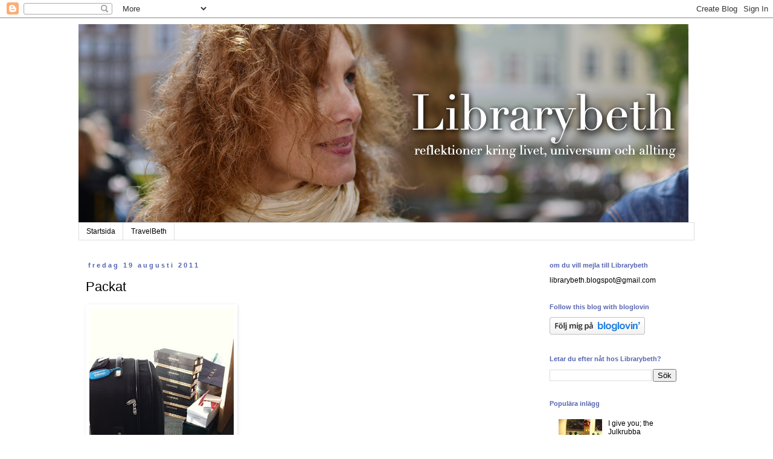

--- FILE ---
content_type: text/html; charset=UTF-8
request_url: https://librarybeth.blogspot.com/2011/08/blog-post_19.html?showComment=1313755652760
body_size: 17094
content:
<!DOCTYPE html>
<html class='v2' dir='ltr' lang='sv'>
<head>
<link href='https://www.blogger.com/static/v1/widgets/335934321-css_bundle_v2.css' rel='stylesheet' type='text/css'/>
<meta content='width=1100' name='viewport'/>
<meta content='text/html; charset=UTF-8' http-equiv='Content-Type'/>
<meta content='blogger' name='generator'/>
<link href='https://librarybeth.blogspot.com/favicon.ico' rel='icon' type='image/x-icon'/>
<link href='http://librarybeth.blogspot.com/2011/08/blog-post_19.html' rel='canonical'/>
<link rel="alternate" type="application/atom+xml" title="Librarybeth - Atom" href="https://librarybeth.blogspot.com/feeds/posts/default" />
<link rel="alternate" type="application/rss+xml" title="Librarybeth - RSS" href="https://librarybeth.blogspot.com/feeds/posts/default?alt=rss" />
<link rel="service.post" type="application/atom+xml" title="Librarybeth - Atom" href="https://www.blogger.com/feeds/313345381994331675/posts/default" />

<link rel="alternate" type="application/atom+xml" title="Librarybeth - Atom" href="https://librarybeth.blogspot.com/feeds/2309058069140842963/comments/default" />
<!--Can't find substitution for tag [blog.ieCssRetrofitLinks]-->
<link href='https://blogger.googleusercontent.com/img/b/R29vZ2xl/AVvXsEhbJbKrY3rlr_fjDxkW5jvEnh1Ea06NlZb7bRqPRuXMlKxHJI8G_TawAehoeIBORykgG_DlEqbrKN1gEeAMeJNVCgWq3BCLGClXSIRKIigaj3ihFNAEWpGFmJTXFyJpAaQPC0DN20occu8/s320/bild-742094.JPG' rel='image_src'/>
<meta content='http://librarybeth.blogspot.com/2011/08/blog-post_19.html' property='og:url'/>
<meta content='Packat' property='og:title'/>
<meta content='Jäädrar vad tung väskan är. Sticker snart till flygplatsen, hej då San Juan!' property='og:description'/>
<meta content='https://blogger.googleusercontent.com/img/b/R29vZ2xl/AVvXsEhbJbKrY3rlr_fjDxkW5jvEnh1Ea06NlZb7bRqPRuXMlKxHJI8G_TawAehoeIBORykgG_DlEqbrKN1gEeAMeJNVCgWq3BCLGClXSIRKIigaj3ihFNAEWpGFmJTXFyJpAaQPC0DN20occu8/w1200-h630-p-k-no-nu/bild-742094.JPG' property='og:image'/>
<title>Librarybeth: Packat</title>
<style id='page-skin-1' type='text/css'><!--
/*
-----------------------------------------------
Blogger Template Style
Name:     Simple
Designer: Blogger
URL:      www.blogger.com
----------------------------------------------- */
/* Content
----------------------------------------------- */
body {
font: normal normal 12px 'Trebuchet MS', Trebuchet, Verdana, sans-serif;
color: #000000;
background: #ffffff none repeat scroll top left;
padding: 0 0 0 0;
}
html body .region-inner {
min-width: 0;
max-width: 100%;
width: auto;
}
h2 {
font-size: 22px;
}
a:link {
text-decoration:none;
color: #000000;
}
a:visited {
text-decoration:none;
color: #888888;
}
a:hover {
text-decoration:underline;
color: #888888;
}
.body-fauxcolumn-outer .fauxcolumn-inner {
background: transparent none repeat scroll top left;
_background-image: none;
}
.body-fauxcolumn-outer .cap-top {
position: absolute;
z-index: 1;
height: 400px;
width: 100%;
}
.body-fauxcolumn-outer .cap-top .cap-left {
width: 100%;
background: transparent none repeat-x scroll top left;
_background-image: none;
}
.content-outer {
-moz-box-shadow: 0 0 0 rgba(0, 0, 0, .15);
-webkit-box-shadow: 0 0 0 rgba(0, 0, 0, .15);
-goog-ms-box-shadow: 0 0 0 #333333;
box-shadow: 0 0 0 rgba(0, 0, 0, .15);
margin-bottom: 1px;
}
.content-inner {
padding: 10px 40px;
}
.content-inner {
background-color: #ffffff;
}
/* Header
----------------------------------------------- */
.header-outer {
background: transparent none repeat-x scroll 0 -400px;
_background-image: none;
}
.Header h1 {
font: normal normal 80px 'Trebuchet MS',Trebuchet,Verdana,sans-serif;
color: #000000;
text-shadow: 0 0 0 rgba(0, 0, 0, .2);
}
.Header h1 a {
color: #000000;
}
.Header .description {
font-size: 18px;
color: #000000;
}
.header-inner .Header .titlewrapper {
padding: 22px 0;
}
.header-inner .Header .descriptionwrapper {
padding: 0 0;
}
/* Tabs
----------------------------------------------- */
.tabs-inner .section:first-child {
border-top: 0 solid #dddddd;
}
.tabs-inner .section:first-child ul {
margin-top: -1px;
border-top: 1px solid #dddddd;
border-left: 1px solid #dddddd;
border-right: 1px solid #dddddd;
}
.tabs-inner .widget ul {
background: transparent none repeat-x scroll 0 -800px;
_background-image: none;
border-bottom: 1px solid #dddddd;
margin-top: 0;
margin-left: -30px;
margin-right: -30px;
}
.tabs-inner .widget li a {
display: inline-block;
padding: .6em 1em;
font: normal normal 12px 'Trebuchet MS', Trebuchet, Verdana, sans-serif;
color: #000000;
border-left: 1px solid #ffffff;
border-right: 1px solid #dddddd;
}
.tabs-inner .widget li:first-child a {
border-left: none;
}
.tabs-inner .widget li.selected a, .tabs-inner .widget li a:hover {
color: #000000;
background-color: transparent;
text-decoration: none;
}
/* Columns
----------------------------------------------- */
.main-outer {
border-top: 0 solid transparent;
}
.fauxcolumn-left-outer .fauxcolumn-inner {
border-right: 1px solid transparent;
}
.fauxcolumn-right-outer .fauxcolumn-inner {
border-left: 1px solid transparent;
}
/* Headings
----------------------------------------------- */
div.widget > h2,
div.widget h2.title {
margin: 0 0 1em 0;
font: normal bold 11px 'Trebuchet MS',Trebuchet,Verdana,sans-serif;
color: #5665b0;
}
/* Widgets
----------------------------------------------- */
.widget .zippy {
color: #999999;
text-shadow: 2px 2px 1px rgba(0, 0, 0, .1);
}
.widget .popular-posts ul {
list-style: none;
}
/* Posts
----------------------------------------------- */
h2.date-header {
font: normal bold 11px Arial, Tahoma, Helvetica, FreeSans, sans-serif;
}
.date-header span {
background-color: #ffffff;
color: #5665b0;
padding: 0.4em;
letter-spacing: 3px;
margin: inherit;
}
.main-inner {
padding-top: 35px;
padding-bottom: 65px;
}
.main-inner .column-center-inner {
padding: 0 0;
}
.main-inner .column-center-inner .section {
margin: 0 1em;
}
.post {
margin: 0 0 45px 0;
}
h3.post-title, .comments h4 {
font: normal normal 22px 'Trebuchet MS',Trebuchet,Verdana,sans-serif;
margin: .75em 0 0;
}
.post-body {
font-size: 110%;
line-height: 1.4;
position: relative;
}
.post-body img, .post-body .tr-caption-container, .Profile img, .Image img,
.BlogList .item-thumbnail img {
padding: 2px;
background: #ffffff;
border: 1px solid #ffffff;
-moz-box-shadow: 1px 1px 5px rgba(0, 0, 0, .1);
-webkit-box-shadow: 1px 1px 5px rgba(0, 0, 0, .1);
box-shadow: 1px 1px 5px rgba(0, 0, 0, .1);
}
.post-body img, .post-body .tr-caption-container {
padding: 5px;
}
.post-body .tr-caption-container {
color: #999999;
}
.post-body .tr-caption-container img {
padding: 0;
background: transparent;
border: none;
-moz-box-shadow: 0 0 0 rgba(0, 0, 0, .1);
-webkit-box-shadow: 0 0 0 rgba(0, 0, 0, .1);
box-shadow: 0 0 0 rgba(0, 0, 0, .1);
}
.post-header {
margin: 0 0 1.5em;
line-height: 1.6;
font-size: 90%;
}
.post-footer {
margin: 20px -2px 0;
padding: 5px 10px;
color: #5665b0;
background-color: #ffffff;
border-bottom: 1px solid #ffffff;
line-height: 1.6;
font-size: 90%;
}
#comments .comment-author {
padding-top: 1.5em;
border-top: 1px solid transparent;
background-position: 0 1.5em;
}
#comments .comment-author:first-child {
padding-top: 0;
border-top: none;
}
.avatar-image-container {
margin: .2em 0 0;
}
#comments .avatar-image-container img {
border: 1px solid #ffffff;
}
/* Comments
----------------------------------------------- */
.comments .comments-content .icon.blog-author {
background-repeat: no-repeat;
background-image: url([data-uri]);
}
.comments .comments-content .loadmore a {
border-top: 1px solid #999999;
border-bottom: 1px solid #999999;
}
.comments .comment-thread.inline-thread {
background-color: #ffffff;
}
.comments .continue {
border-top: 2px solid #999999;
}
/* Accents
---------------------------------------------- */
.section-columns td.columns-cell {
border-left: 1px solid transparent;
}
.blog-pager {
background: transparent url(//www.blogblog.com/1kt/simple/paging_dot.png) repeat-x scroll top center;
}
.blog-pager-older-link, .home-link,
.blog-pager-newer-link {
background-color: #ffffff;
padding: 5px;
}
.footer-outer {
border-top: 1px dashed #bbbbbb;
}
/* Mobile
----------------------------------------------- */
body.mobile  {
background-size: auto;
}
.mobile .body-fauxcolumn-outer {
background: transparent none repeat scroll top left;
}
.mobile .body-fauxcolumn-outer .cap-top {
background-size: 100% auto;
}
.mobile .content-outer {
-webkit-box-shadow: 0 0 3px rgba(0, 0, 0, .15);
box-shadow: 0 0 3px rgba(0, 0, 0, .15);
}
.mobile .tabs-inner .widget ul {
margin-left: 0;
margin-right: 0;
}
.mobile .post {
margin: 0;
}
.mobile .main-inner .column-center-inner .section {
margin: 0;
}
.mobile .date-header span {
padding: 0.1em 10px;
margin: 0 -10px;
}
.mobile h3.post-title {
margin: 0;
}
.mobile .blog-pager {
background: transparent none no-repeat scroll top center;
}
.mobile .footer-outer {
border-top: none;
}
.mobile .main-inner, .mobile .footer-inner {
background-color: #ffffff;
}
.mobile-index-contents {
color: #000000;
}
.mobile-link-button {
background-color: #000000;
}
.mobile-link-button a:link, .mobile-link-button a:visited {
color: #ffffff;
}
.mobile .tabs-inner .section:first-child {
border-top: none;
}
.mobile .tabs-inner .PageList .widget-content {
background-color: transparent;
color: #000000;
border-top: 1px solid #dddddd;
border-bottom: 1px solid #dddddd;
}
.mobile .tabs-inner .PageList .widget-content .pagelist-arrow {
border-left: 1px solid #dddddd;
}

--></style>
<style id='template-skin-1' type='text/css'><!--
body {
min-width: 1100px;
}
.content-outer, .content-fauxcolumn-outer, .region-inner {
min-width: 1100px;
max-width: 1100px;
_width: 1100px;
}
.main-inner .columns {
padding-left: 0px;
padding-right: 270px;
}
.main-inner .fauxcolumn-center-outer {
left: 0px;
right: 270px;
/* IE6 does not respect left and right together */
_width: expression(this.parentNode.offsetWidth -
parseInt("0px") -
parseInt("270px") + 'px');
}
.main-inner .fauxcolumn-left-outer {
width: 0px;
}
.main-inner .fauxcolumn-right-outer {
width: 270px;
}
.main-inner .column-left-outer {
width: 0px;
right: 100%;
margin-left: -0px;
}
.main-inner .column-right-outer {
width: 270px;
margin-right: -270px;
}
#layout {
min-width: 0;
}
#layout .content-outer {
min-width: 0;
width: 800px;
}
#layout .region-inner {
min-width: 0;
width: auto;
}
body#layout div.add_widget {
padding: 8px;
}
body#layout div.add_widget a {
margin-left: 32px;
}
--></style>
<link href='https://www.blogger.com/dyn-css/authorization.css?targetBlogID=313345381994331675&amp;zx=c25bb3e5-cce3-4cc0-87e1-4d1d7ee9a828' media='none' onload='if(media!=&#39;all&#39;)media=&#39;all&#39;' rel='stylesheet'/><noscript><link href='https://www.blogger.com/dyn-css/authorization.css?targetBlogID=313345381994331675&amp;zx=c25bb3e5-cce3-4cc0-87e1-4d1d7ee9a828' rel='stylesheet'/></noscript>
<meta name='google-adsense-platform-account' content='ca-host-pub-1556223355139109'/>
<meta name='google-adsense-platform-domain' content='blogspot.com'/>

</head>
<body class='loading variant-simplysimple'>
<div class='navbar section' id='navbar' name='Navbar'><div class='widget Navbar' data-version='1' id='Navbar1'><script type="text/javascript">
    function setAttributeOnload(object, attribute, val) {
      if(window.addEventListener) {
        window.addEventListener('load',
          function(){ object[attribute] = val; }, false);
      } else {
        window.attachEvent('onload', function(){ object[attribute] = val; });
      }
    }
  </script>
<div id="navbar-iframe-container"></div>
<script type="text/javascript" src="https://apis.google.com/js/platform.js"></script>
<script type="text/javascript">
      gapi.load("gapi.iframes:gapi.iframes.style.bubble", function() {
        if (gapi.iframes && gapi.iframes.getContext) {
          gapi.iframes.getContext().openChild({
              url: 'https://www.blogger.com/navbar/313345381994331675?po\x3d2309058069140842963\x26origin\x3dhttps://librarybeth.blogspot.com',
              where: document.getElementById("navbar-iframe-container"),
              id: "navbar-iframe"
          });
        }
      });
    </script><script type="text/javascript">
(function() {
var script = document.createElement('script');
script.type = 'text/javascript';
script.src = '//pagead2.googlesyndication.com/pagead/js/google_top_exp.js';
var head = document.getElementsByTagName('head')[0];
if (head) {
head.appendChild(script);
}})();
</script>
</div></div>
<div class='body-fauxcolumns'>
<div class='fauxcolumn-outer body-fauxcolumn-outer'>
<div class='cap-top'>
<div class='cap-left'></div>
<div class='cap-right'></div>
</div>
<div class='fauxborder-left'>
<div class='fauxborder-right'></div>
<div class='fauxcolumn-inner'>
</div>
</div>
<div class='cap-bottom'>
<div class='cap-left'></div>
<div class='cap-right'></div>
</div>
</div>
</div>
<div class='content'>
<div class='content-fauxcolumns'>
<div class='fauxcolumn-outer content-fauxcolumn-outer'>
<div class='cap-top'>
<div class='cap-left'></div>
<div class='cap-right'></div>
</div>
<div class='fauxborder-left'>
<div class='fauxborder-right'></div>
<div class='fauxcolumn-inner'>
</div>
</div>
<div class='cap-bottom'>
<div class='cap-left'></div>
<div class='cap-right'></div>
</div>
</div>
</div>
<div class='content-outer'>
<div class='content-cap-top cap-top'>
<div class='cap-left'></div>
<div class='cap-right'></div>
</div>
<div class='fauxborder-left content-fauxborder-left'>
<div class='fauxborder-right content-fauxborder-right'></div>
<div class='content-inner'>
<header>
<div class='header-outer'>
<div class='header-cap-top cap-top'>
<div class='cap-left'></div>
<div class='cap-right'></div>
</div>
<div class='fauxborder-left header-fauxborder-left'>
<div class='fauxborder-right header-fauxborder-right'></div>
<div class='region-inner header-inner'>
<div class='header section' id='header' name='Rubrik'><div class='widget Header' data-version='1' id='Header1'>
<div id='header-inner'>
<a href='https://librarybeth.blogspot.com/' style='display: block'>
<img alt='Librarybeth' height='329px; ' id='Header1_headerimg' src='https://blogger.googleusercontent.com/img/b/R29vZ2xl/AVvXsEjIb8-bx4_MMdSZlwbNxom8zAVlx3pupRkImDVmOj3NDBUV9YFFGIE50mvzUT8HkljCgRET_obJ_wGsNB66NuFL7NVQJvyrAvIfYJrjkDFA1qDPMMJMLvZTmeX1STat1mjZ74f9ZcLxkmk/s1600-r/librarybeth_header-2016+%25281%2529.png' style='display: block' width='1010px; '/>
</a>
</div>
</div></div>
</div>
</div>
<div class='header-cap-bottom cap-bottom'>
<div class='cap-left'></div>
<div class='cap-right'></div>
</div>
</div>
</header>
<div class='tabs-outer'>
<div class='tabs-cap-top cap-top'>
<div class='cap-left'></div>
<div class='cap-right'></div>
</div>
<div class='fauxborder-left tabs-fauxborder-left'>
<div class='fauxborder-right tabs-fauxborder-right'></div>
<div class='region-inner tabs-inner'>
<div class='tabs section' id='crosscol' name='Alla kolumner'><div class='widget PageList' data-version='1' id='PageList1'>
<h2>Sidor</h2>
<div class='widget-content'>
<ul>
<li>
<a href='https://librarybeth.blogspot.com/'>Startsida</a>
</li>
<li>
<a href='https://librarybeth.blogspot.com/p/travelbeth.html'>TravelBeth</a>
</li>
</ul>
<div class='clear'></div>
</div>
</div></div>
<div class='tabs no-items section' id='crosscol-overflow' name='Cross-Column 2'></div>
</div>
</div>
<div class='tabs-cap-bottom cap-bottom'>
<div class='cap-left'></div>
<div class='cap-right'></div>
</div>
</div>
<div class='main-outer'>
<div class='main-cap-top cap-top'>
<div class='cap-left'></div>
<div class='cap-right'></div>
</div>
<div class='fauxborder-left main-fauxborder-left'>
<div class='fauxborder-right main-fauxborder-right'></div>
<div class='region-inner main-inner'>
<div class='columns fauxcolumns'>
<div class='fauxcolumn-outer fauxcolumn-center-outer'>
<div class='cap-top'>
<div class='cap-left'></div>
<div class='cap-right'></div>
</div>
<div class='fauxborder-left'>
<div class='fauxborder-right'></div>
<div class='fauxcolumn-inner'>
</div>
</div>
<div class='cap-bottom'>
<div class='cap-left'></div>
<div class='cap-right'></div>
</div>
</div>
<div class='fauxcolumn-outer fauxcolumn-left-outer'>
<div class='cap-top'>
<div class='cap-left'></div>
<div class='cap-right'></div>
</div>
<div class='fauxborder-left'>
<div class='fauxborder-right'></div>
<div class='fauxcolumn-inner'>
</div>
</div>
<div class='cap-bottom'>
<div class='cap-left'></div>
<div class='cap-right'></div>
</div>
</div>
<div class='fauxcolumn-outer fauxcolumn-right-outer'>
<div class='cap-top'>
<div class='cap-left'></div>
<div class='cap-right'></div>
</div>
<div class='fauxborder-left'>
<div class='fauxborder-right'></div>
<div class='fauxcolumn-inner'>
</div>
</div>
<div class='cap-bottom'>
<div class='cap-left'></div>
<div class='cap-right'></div>
</div>
</div>
<!-- corrects IE6 width calculation -->
<div class='columns-inner'>
<div class='column-center-outer'>
<div class='column-center-inner'>
<div class='main section' id='main' name='Huvudsektion'><div class='widget Blog' data-version='1' id='Blog1'>
<div class='blog-posts hfeed'>

          <div class="date-outer">
        
<h2 class='date-header'><span>fredag 19 augusti 2011</span></h2>

          <div class="date-posts">
        
<div class='post-outer'>
<div class='post hentry uncustomized-post-template' itemprop='blogPost' itemscope='itemscope' itemtype='http://schema.org/BlogPosting'>
<meta content='https://blogger.googleusercontent.com/img/b/R29vZ2xl/AVvXsEhbJbKrY3rlr_fjDxkW5jvEnh1Ea06NlZb7bRqPRuXMlKxHJI8G_TawAehoeIBORykgG_DlEqbrKN1gEeAMeJNVCgWq3BCLGClXSIRKIigaj3ihFNAEWpGFmJTXFyJpAaQPC0DN20occu8/s320/bild-742094.JPG' itemprop='image_url'/>
<meta content='313345381994331675' itemprop='blogId'/>
<meta content='2309058069140842963' itemprop='postId'/>
<a name='2309058069140842963'></a>
<h3 class='post-title entry-title' itemprop='name'>
Packat
</h3>
<div class='post-header'>
<div class='post-header-line-1'></div>
</div>
<div class='post-body entry-content' id='post-body-2309058069140842963' itemprop='description articleBody'>
<p class="mobile-photo"><a href="https://blogger.googleusercontent.com/img/b/R29vZ2xl/AVvXsEhbJbKrY3rlr_fjDxkW5jvEnh1Ea06NlZb7bRqPRuXMlKxHJI8G_TawAehoeIBORykgG_DlEqbrKN1gEeAMeJNVCgWq3BCLGClXSIRKIigaj3ihFNAEWpGFmJTXFyJpAaQPC0DN20occu8/s1600/bild-742094.JPG"><img alt="" border="0" id="BLOGGER_PHOTO_ID_5642523349719321714" src="https://blogger.googleusercontent.com/img/b/R29vZ2xl/AVvXsEhbJbKrY3rlr_fjDxkW5jvEnh1Ea06NlZb7bRqPRuXMlKxHJI8G_TawAehoeIBORykgG_DlEqbrKN1gEeAMeJNVCgWq3BCLGClXSIRKIigaj3ihFNAEWpGFmJTXFyJpAaQPC0DN20occu8/s320/bild-742094.JPG" /></a></p>Jäädrar vad tung väskan är. Sticker snart till flygplatsen, hej då San Juan!
<div style='clear: both;'></div>
</div>
<div class='post-footer'>
<div class='post-footer-line post-footer-line-1'>
<span class='post-author vcard'>
Upplagd av
<span class='fn' itemprop='author' itemscope='itemscope' itemtype='http://schema.org/Person'>
<span itemprop='name'>Librarybeth</span>
</span>
</span>
<span class='post-timestamp'>
kl.
<meta content='http://librarybeth.blogspot.com/2011/08/blog-post_19.html' itemprop='url'/>
<a class='timestamp-link' href='https://librarybeth.blogspot.com/2011/08/blog-post_19.html' rel='bookmark' title='permanent link'><abbr class='published' itemprop='datePublished' title='2011-08-19T13:12:00+02:00'>13:12</abbr></a>
</span>
<span class='post-comment-link'>
</span>
<span class='post-icons'>
<span class='item-action'>
<a href='https://www.blogger.com/email-post/313345381994331675/2309058069140842963' title='Skicka inlägg'>
<img alt='' class='icon-action' height='13' src='https://resources.blogblog.com/img/icon18_email.gif' width='18'/>
</a>
</span>
<span class='item-control blog-admin pid-34525885'>
<a href='https://www.blogger.com/post-edit.g?blogID=313345381994331675&postID=2309058069140842963&from=pencil' title='Redigera inlägg'>
<img alt='' class='icon-action' height='18' src='https://resources.blogblog.com/img/icon18_edit_allbkg.gif' width='18'/>
</a>
</span>
</span>
<div class='post-share-buttons goog-inline-block'>
</div>
</div>
<div class='post-footer-line post-footer-line-2'>
<span class='post-labels'>
Etiketter:
<a href='https://librarybeth.blogspot.com/search/label/puerto%20rico' rel='tag'>puerto rico</a>
</span>
</div>
<div class='post-footer-line post-footer-line-3'>
<span class='post-location'>
</span>
</div>
</div>
</div>
<div class='comments' id='comments'>
<a name='comments'></a>
<h4>6 kommentarer:</h4>
<div id='Blog1_comments-block-wrapper'>
<dl class='avatar-comment-indent' id='comments-block'>
<dt class='comment-author ' id='c2802419878972039191'>
<a name='c2802419878972039191'></a>
<div class="avatar-image-container vcard"><span dir="ltr"><a href="https://www.blogger.com/profile/14463470020636006190" target="" rel="nofollow" onclick="" class="avatar-hovercard" id="av-2802419878972039191-14463470020636006190"><img src="https://resources.blogblog.com/img/blank.gif" width="35" height="35" class="delayLoad" style="display: none;" longdesc="//blogger.googleusercontent.com/img/b/R29vZ2xl/AVvXsEhilafTQFIHK_ewx-jrUrH_uX2xiw9iaXfPmqGGjldpbUlwrXLa1JAC_BfDs5tKg8wboEPOZn4QHZ4t9cwg0mKL-Kw95iWd_HpP2bAMJrmKkV4RxH1b1f4Sa2-_UuRRPfw/s45-c/jag.jpg" alt="" title="Fliselin">

<noscript><img src="//blogger.googleusercontent.com/img/b/R29vZ2xl/AVvXsEhilafTQFIHK_ewx-jrUrH_uX2xiw9iaXfPmqGGjldpbUlwrXLa1JAC_BfDs5tKg8wboEPOZn4QHZ4t9cwg0mKL-Kw95iWd_HpP2bAMJrmKkV4RxH1b1f4Sa2-_UuRRPfw/s45-c/jag.jpg" width="35" height="35" class="photo" alt=""></noscript></a></span></div>
<a href='https://www.blogger.com/profile/14463470020636006190' rel='nofollow'>Fliselin</a>
sa...
</dt>
<dd class='comment-body' id='Blog1_cmt-2802419878972039191'>
<p>
Det står ju mängder av skokartonger i bakgrunden, är det dina?
</p>
</dd>
<dd class='comment-footer'>
<span class='comment-timestamp'>
<a href='https://librarybeth.blogspot.com/2011/08/blog-post_19.html?showComment=1313754968459#c2802419878972039191' title='comment permalink'>
19 augusti 2011 kl. 13:56
</a>
<span class='item-control blog-admin pid-247976380'>
<a class='comment-delete' href='https://www.blogger.com/comment/delete/313345381994331675/2802419878972039191' title='Ta bort kommentar'>
<img src='https://resources.blogblog.com/img/icon_delete13.gif'/>
</a>
</span>
</span>
</dd>
<dt class='comment-author ' id='c5034708776002229534'>
<a name='c5034708776002229534'></a>
<div class="avatar-image-container avatar-stock"><span dir="ltr"><img src="//resources.blogblog.com/img/blank.gif" width="35" height="35" alt="" title="Anonym">

</span></div>
Anonym
sa...
</dt>
<dd class='comment-body' id='Blog1_cmt-5034708776002229534'>
<p>
Här är det någon som gillar Converse ser jag :)<br />Så härligt!<br />/Karin
</p>
</dd>
<dd class='comment-footer'>
<span class='comment-timestamp'>
<a href='https://librarybeth.blogspot.com/2011/08/blog-post_19.html?showComment=1313755652760#c5034708776002229534' title='comment permalink'>
19 augusti 2011 kl. 14:07
</a>
<span class='item-control blog-admin pid-246705154'>
<a class='comment-delete' href='https://www.blogger.com/comment/delete/313345381994331675/5034708776002229534' title='Ta bort kommentar'>
<img src='https://resources.blogblog.com/img/icon_delete13.gif'/>
</a>
</span>
</span>
</dd>
<dt class='comment-author ' id='c6716122839042777286'>
<a name='c6716122839042777286'></a>
<div class="avatar-image-container vcard"><span dir="ltr"><a href="https://www.blogger.com/profile/02107433768888828908" target="" rel="nofollow" onclick="" class="avatar-hovercard" id="av-6716122839042777286-02107433768888828908"><img src="https://resources.blogblog.com/img/blank.gif" width="35" height="35" class="delayLoad" style="display: none;" longdesc="//blogger.googleusercontent.com/img/b/R29vZ2xl/AVvXsEjlB_775Rn9V0aB3J66UmxmhjAupPvllQ_MjECBL46zd8yL-2PmKqCiDPyZO_YgPTgf7Wv3zr-C_5nSyDLnzjo-b0PrgNtdyHwe0A3U5n8M-ItB670hJeKr8p_pYr_4yGE/s45-c/image.jpeg" alt="" title="Camillas dagar">

<noscript><img src="//blogger.googleusercontent.com/img/b/R29vZ2xl/AVvXsEjlB_775Rn9V0aB3J66UmxmhjAupPvllQ_MjECBL46zd8yL-2PmKqCiDPyZO_YgPTgf7Wv3zr-C_5nSyDLnzjo-b0PrgNtdyHwe0A3U5n8M-ItB670hJeKr8p_pYr_4yGE/s45-c/image.jpeg" width="35" height="35" class="photo" alt=""></noscript></a></span></div>
<a href='https://www.blogger.com/profile/02107433768888828908' rel='nofollow'>Camillas dagar</a>
sa...
</dt>
<dd class='comment-body' id='Blog1_cmt-6716122839042777286'>
<p>
Converse till hela familjen? ;)<br />Välkommen till Sverige! Här är det höst nu.
</p>
</dd>
<dd class='comment-footer'>
<span class='comment-timestamp'>
<a href='https://librarybeth.blogspot.com/2011/08/blog-post_19.html?showComment=1313775578132#c6716122839042777286' title='comment permalink'>
19 augusti 2011 kl. 19:39
</a>
<span class='item-control blog-admin pid-1163441750'>
<a class='comment-delete' href='https://www.blogger.com/comment/delete/313345381994331675/6716122839042777286' title='Ta bort kommentar'>
<img src='https://resources.blogblog.com/img/icon_delete13.gif'/>
</a>
</span>
</span>
</dd>
<dt class='comment-author ' id='c6371103163089864573'>
<a name='c6371103163089864573'></a>
<div class="avatar-image-container vcard"><span dir="ltr"><a href="https://www.blogger.com/profile/06866284845847495738" target="" rel="nofollow" onclick="" class="avatar-hovercard" id="av-6371103163089864573-06866284845847495738"><img src="https://resources.blogblog.com/img/blank.gif" width="35" height="35" class="delayLoad" style="display: none;" longdesc="//blogger.googleusercontent.com/img/b/R29vZ2xl/AVvXsEh9Tkjn-Uca5v2TUwq-5v5fDzSnTXkfdTbdtCYQKWXPX6qq1YTKhdnTFTr48HwNFbtESzrwbkQkI7gJZ_g_l4rDatsxHLckcLKiEC60hS91WctJ3k7BpWqCkbeSegeeSw/s45-c/vesna+blogg.jpg" alt="" title="Vesnas vardag">

<noscript><img src="//blogger.googleusercontent.com/img/b/R29vZ2xl/AVvXsEh9Tkjn-Uca5v2TUwq-5v5fDzSnTXkfdTbdtCYQKWXPX6qq1YTKhdnTFTr48HwNFbtESzrwbkQkI7gJZ_g_l4rDatsxHLckcLKiEC60hS91WctJ3k7BpWqCkbeSegeeSw/s45-c/vesna+blogg.jpg" width="35" height="35" class="photo" alt=""></noscript></a></span></div>
<a href='https://www.blogger.com/profile/06866284845847495738' rel='nofollow'>Vesnas vardag</a>
sa...
</dt>
<dd class='comment-body' id='Blog1_cmt-6371103163089864573'>
<p>
Oh...5 converse till dig? Gud jag svimmar! Välkommen hem ! :)
</p>
</dd>
<dd class='comment-footer'>
<span class='comment-timestamp'>
<a href='https://librarybeth.blogspot.com/2011/08/blog-post_19.html?showComment=1313824529741#c6371103163089864573' title='comment permalink'>
20 augusti 2011 kl. 09:15
</a>
<span class='item-control blog-admin pid-993657092'>
<a class='comment-delete' href='https://www.blogger.com/comment/delete/313345381994331675/6371103163089864573' title='Ta bort kommentar'>
<img src='https://resources.blogblog.com/img/icon_delete13.gif'/>
</a>
</span>
</span>
</dd>
<dt class='comment-author blog-author' id='c5908693308134251282'>
<a name='c5908693308134251282'></a>
<div class="avatar-image-container vcard"><span dir="ltr"><a href="https://www.blogger.com/profile/09623690879867727102" target="" rel="nofollow" onclick="" class="avatar-hovercard" id="av-5908693308134251282-09623690879867727102"><img src="https://resources.blogblog.com/img/blank.gif" width="35" height="35" class="delayLoad" style="display: none;" longdesc="//blogger.googleusercontent.com/img/b/R29vZ2xl/AVvXsEg40d6ySFc1Xjc9jesM1uBZ9t2iwX4p4iSZmhFplU2Bb3k_Jcd5ZawgziLHOoaG7f2p45kp0VUVb4uIh6nOQlTvxtYeqW4PdMLcrQG1McHvvxABwoPZRS2HTVqJy6yr_Q/s45-c/Bild.jpg" alt="" title="Librarybeth">

<noscript><img src="//blogger.googleusercontent.com/img/b/R29vZ2xl/AVvXsEg40d6ySFc1Xjc9jesM1uBZ9t2iwX4p4iSZmhFplU2Bb3k_Jcd5ZawgziLHOoaG7f2p45kp0VUVb4uIh6nOQlTvxtYeqW4PdMLcrQG1McHvvxABwoPZRS2HTVqJy6yr_Q/s45-c/Bild.jpg" width="35" height="35" class="photo" alt=""></noscript></a></span></div>
<a href='https://www.blogger.com/profile/09623690879867727102' rel='nofollow'>Librarybeth</a>
sa...
</dt>
<dd class='comment-body' id='Blog1_cmt-5908693308134251282'>
<p>
Fliselin: girlsen mina ska också få varsitt par!!! :)<br /><br />Karin: kidsen blev vilda när jag messade att jag köpte Converse haha!<br /><br />Camilla: alla tjejerna ska få inkl. jag själv! Tack, så det är HÖST nu alltså....<br /><br />Vesna: nu glömde du att jag har fyra tjejer....:) alla är mao inte till mig! :)
</p>
</dd>
<dd class='comment-footer'>
<span class='comment-timestamp'>
<a href='https://librarybeth.blogspot.com/2011/08/blog-post_19.html?showComment=1313832145649#c5908693308134251282' title='comment permalink'>
20 augusti 2011 kl. 11:22
</a>
<span class='item-control blog-admin pid-34525885'>
<a class='comment-delete' href='https://www.blogger.com/comment/delete/313345381994331675/5908693308134251282' title='Ta bort kommentar'>
<img src='https://resources.blogblog.com/img/icon_delete13.gif'/>
</a>
</span>
</span>
</dd>
<dt class='comment-author ' id='c5027334671496911482'>
<a name='c5027334671496911482'></a>
<div class="avatar-image-container vcard"><span dir="ltr"><a href="https://www.blogger.com/profile/06866284845847495738" target="" rel="nofollow" onclick="" class="avatar-hovercard" id="av-5027334671496911482-06866284845847495738"><img src="https://resources.blogblog.com/img/blank.gif" width="35" height="35" class="delayLoad" style="display: none;" longdesc="//blogger.googleusercontent.com/img/b/R29vZ2xl/AVvXsEh9Tkjn-Uca5v2TUwq-5v5fDzSnTXkfdTbdtCYQKWXPX6qq1YTKhdnTFTr48HwNFbtESzrwbkQkI7gJZ_g_l4rDatsxHLckcLKiEC60hS91WctJ3k7BpWqCkbeSegeeSw/s45-c/vesna+blogg.jpg" alt="" title="Vesnas vardag">

<noscript><img src="//blogger.googleusercontent.com/img/b/R29vZ2xl/AVvXsEh9Tkjn-Uca5v2TUwq-5v5fDzSnTXkfdTbdtCYQKWXPX6qq1YTKhdnTFTr48HwNFbtESzrwbkQkI7gJZ_g_l4rDatsxHLckcLKiEC60hS91WctJ3k7BpWqCkbeSegeeSw/s45-c/vesna+blogg.jpg" width="35" height="35" class="photo" alt=""></noscript></a></span></div>
<a href='https://www.blogger.com/profile/06866284845847495738' rel='nofollow'>Vesnas vardag</a>
sa...
</dt>
<dd class='comment-body' id='Blog1_cmt-5027334671496911482'>
<p>
Ja men just det. :D
</p>
</dd>
<dd class='comment-footer'>
<span class='comment-timestamp'>
<a href='https://librarybeth.blogspot.com/2011/08/blog-post_19.html?showComment=1313920778121#c5027334671496911482' title='comment permalink'>
21 augusti 2011 kl. 11:59
</a>
<span class='item-control blog-admin pid-993657092'>
<a class='comment-delete' href='https://www.blogger.com/comment/delete/313345381994331675/5027334671496911482' title='Ta bort kommentar'>
<img src='https://resources.blogblog.com/img/icon_delete13.gif'/>
</a>
</span>
</span>
</dd>
</dl>
</div>
<p class='comment-footer'>
<a href='https://www.blogger.com/comment/fullpage/post/313345381994331675/2309058069140842963' onclick='javascript:window.open(this.href, "bloggerPopup", "toolbar=0,location=0,statusbar=1,menubar=0,scrollbars=yes,width=640,height=500"); return false;'>Skicka en kommentar</a>
</p>
</div>
</div>

        </div></div>
      
</div>
<div class='blog-pager' id='blog-pager'>
<span id='blog-pager-newer-link'>
<a class='blog-pager-newer-link' href='https://librarybeth.blogspot.com/2011/08/hej-europa.html' id='Blog1_blog-pager-newer-link' title='Senaste inlägg'>Senaste inlägg</a>
</span>
<span id='blog-pager-older-link'>
<a class='blog-pager-older-link' href='https://librarybeth.blogspot.com/2011/08/time-flies.html' id='Blog1_blog-pager-older-link' title='Äldre inlägg'>Äldre inlägg</a>
</span>
<a class='home-link' href='https://librarybeth.blogspot.com/'>Startsida</a>
</div>
<div class='clear'></div>
<div class='post-feeds'>
<div class='feed-links'>
Prenumerera på:
<a class='feed-link' href='https://librarybeth.blogspot.com/feeds/2309058069140842963/comments/default' target='_blank' type='application/atom+xml'>Kommentarer till inlägget (Atom)</a>
</div>
</div>
</div></div>
</div>
</div>
<div class='column-left-outer'>
<div class='column-left-inner'>
<aside>
</aside>
</div>
</div>
<div class='column-right-outer'>
<div class='column-right-inner'>
<aside>
<div class='sidebar section' id='sidebar-right-1'>
<div class='widget Text' data-version='1' id='Text1'>
<h2 class='title'>om du vill mejla till Librarybeth</h2>
<div class='widget-content'>
librarybeth.blogspot@gmail.com
</div>
<div class='clear'></div>
</div><div class='widget HTML' data-version='1' id='HTML3'>
<h2 class='title'>Follow this blog with bloglovin</h2>
<div class='widget-content'>
<a title='librarybeth on bloglovin' href='http://www.bloglovin.com/sv/blog/1472486/librarybeth'><img src="https://lh3.googleusercontent.com/blogger_img_proxy/AEn0k_uyt6dg43OtRi-MmnOk7KNMknRw1jde3LO4aNnT-LJPDUhG3G6ZYlr_qYy4EUju8QkDck5PDiTQ5VDcjqkYuA4h79j7GJTdV8zbxg0q9VqHNH5vGFT3Wg=s0-d" alt="Follow Librarybeth"></a>
</div>
<div class='clear'></div>
</div><div class='widget BlogSearch' data-version='1' id='BlogSearch1'>
<h2 class='title'>Letar du efter nåt hos Librarybeth?</h2>
<div class='widget-content'>
<div id='BlogSearch1_form'>
<form action='https://librarybeth.blogspot.com/search' class='gsc-search-box' target='_top'>
<table cellpadding='0' cellspacing='0' class='gsc-search-box'>
<tbody>
<tr>
<td class='gsc-input'>
<input autocomplete='off' class='gsc-input' name='q' size='10' title='search' type='text' value=''/>
</td>
<td class='gsc-search-button'>
<input class='gsc-search-button' title='search' type='submit' value='Sök'/>
</td>
</tr>
</tbody>
</table>
</form>
</div>
</div>
<div class='clear'></div>
</div><div class='widget PopularPosts' data-version='1' id='PopularPosts1'>
<h2>Populära inlägg</h2>
<div class='widget-content popular-posts'>
<ul>
<li>
<div class='item-content'>
<div class='item-thumbnail'>
<a href='https://librarybeth.blogspot.com/2012/12/i-give-you-julkrubba.html' target='_blank'>
<img alt='' border='0' src='https://blogger.googleusercontent.com/img/b/R29vZ2xl/AVvXsEhI4BBcsY9AphNPiD5SRKX_x-YSeNtMo6USgmOxlC1XcG7bqwYOdm4qFgwPKbLwVUGk5IYh3MglwAehptSMizOyENChlNK1s4rBZIuR34iByRDZQuj9Jz39KXqHrg2Ps-aE1ZFThwQRSTM/w72-h72-p-k-no-nu/PC100053.JPG'/>
</a>
</div>
<div class='item-title'><a href='https://librarybeth.blogspot.com/2012/12/i-give-you-julkrubba.html'>I give you; the Julkrubba</a></div>
<div class='item-snippet'>   Julpyntandet har nästan avstannat här men det är fortfarande någon som tar sitt ansvar.    Lilla har i vanlig ordning byggt en julkrubba,...</div>
</div>
<div style='clear: both;'></div>
</li>
<li>
<div class='item-content'>
<div class='item-thumbnail'>
<a href='https://librarybeth.blogspot.com/2013/04/be-patient.html' target='_blank'>
<img alt='' border='0' src='https://blogger.googleusercontent.com/img/b/R29vZ2xl/AVvXsEjkEx6jTrFjc9vUezF3hC57TtD7x7v5x0uwbzni28POUtIazHi3Dmx3aNBlu1R7P5ugZpgAsl6dLk0vgWQpl9h8SJ86uTNjFnQyxH-pnx9-J6h1QmCQhqIYx38V0Zg3KSfHER3H86vgxps/w72-h72-p-k-no-nu/P4150208.JPG'/>
</a>
</div>
<div class='item-title'><a href='https://librarybeth.blogspot.com/2013/04/be-patient.html'>Be patient</a></div>
<div class='item-snippet'>  I lördags försökte vi se filmen Hobbit.  Försökte är rätta ordet, efter 30 minuter kände jag plötsligt en väldigt stor längtan att få häng...</div>
</div>
<div style='clear: both;'></div>
</li>
<li>
<div class='item-content'>
<div class='item-thumbnail'>
<a href='https://librarybeth.blogspot.com/2013/12/fjarde-advent-comin-right-up-tavla-om.html' target='_blank'>
<img alt='' border='0' src='https://blogger.googleusercontent.com/img/b/R29vZ2xl/AVvXsEiXmB8oVEX0uLMoINeC3y4loOeU7p1uVnrNZ8M9uOX6A8CPL1WAoHJRDqzbMubLey-ltbyQgux3936UhwbvIvPeQp6OqcY6qAzvuUrX1Ji_mML3KIfL_708tm_ncDkecOFU3sV62Jq6Svo/w72-h72-p-k-no-nu/PC150201.JPG'/>
</a>
</div>
<div class='item-title'><a href='https://librarybeth.blogspot.com/2013/12/fjarde-advent-comin-right-up-tavla-om.html'>Fjärde advent comin' right up - tävla om bok & choklad</a></div>
<div class='item-snippet'>  Tiden går fort när man har roligt, december sticker iväg som ett skott och det är redan dags för fjärde advent på söndag.  Vid det här lag...</div>
</div>
<div style='clear: both;'></div>
</li>
<li>
<div class='item-content'>
<div class='item-thumbnail'>
<a href='https://librarybeth.blogspot.com/2012/12/blog-post_10.html' target='_blank'>
<img alt='' border='0' src='https://blogger.googleusercontent.com/img/b/R29vZ2xl/AVvXsEhpt74ptCcyve60PKNHpRFrGgAuv5r8FMrZ6UZ4kaGMsdkiObXP3OaQRk2_9CJ92gOEGtcd9WBsBznkhA1M9Rsnlr2TllZFBgJl8I_dJS1jXCf6KAZEJmMZCAS9RqahZBcp57NeDfBmXog/w72-h72-p-k-no-nu/blogger-image--609307319.jpg'/>
</a>
</div>
<div class='item-title'><a href='https://librarybeth.blogspot.com/2012/12/blog-post_10.html'>Adventstävling - snart tredje advent</a></div>
<div class='item-snippet'>     Här sitter jag och sippar på glögg, testar någon med lingonsmak, Mannen tyckte inte den var något att hänga i julgranen (höhö) men jag ...</div>
</div>
<div style='clear: both;'></div>
</li>
<li>
<div class='item-content'>
<div class='item-title'><a href='https://librarybeth.blogspot.com/2014/05/motivationshojande.html'>Motivationshöjande</a></div>
<div class='item-snippet'>Aldrig har väl en start-till-lopp-inbetalning (rejäl sådan) varit såååå underbart &#160; motivationshöjande.  Inbetalning för New York marathon 2...</div>
</div>
<div style='clear: both;'></div>
</li>
<li>
<div class='item-content'>
<div class='item-thumbnail'>
<a href='https://librarybeth.blogspot.com/2014/10/gillar-att-resa-jajaman-eller-hej-vad.html' target='_blank'>
<img alt='' border='0' src='https://blogger.googleusercontent.com/img/b/R29vZ2xl/AVvXsEgZoD8R0E9Lei5gFDTkrLXutlRiZJ7LyG3NQfrO_D51tMOM4z-7ZR0qBIc-Y7vzMdvKsOjVD4iGjSb45pqF-bnIK7A03Lq8Zsrf6_936KPretrkW77c3v_cnqa_stGx_OO_bgoXJOdNN84/w72-h72-p-k-no-nu/DSC_0155.png'/>
</a>
</div>
<div class='item-title'><a href='https://librarybeth.blogspot.com/2014/10/gillar-att-resa-jajaman-eller-hej-vad.html'>Gillar att resa? Jajamän! Eller hej vad kul det är Tävling på gång här</a></div>
<div class='item-snippet'>      Check this out - den är så fräck.      Att jag gillar att resa tror jag inte har undgått någon som brukar läsa här.&#160;   Jag har haft fö...</div>
</div>
<div style='clear: both;'></div>
</li>
<li>
<div class='item-content'>
<div class='item-thumbnail'>
<a href='https://librarybeth.blogspot.com/2011/09/dagens.html' target='_blank'>
<img alt='' border='0' src='https://blogger.googleusercontent.com/img/b/R29vZ2xl/AVvXsEgDZK65NZWgXcOMiXEjYQbMaL37JagrM_1T0515jMO1RdNbyDEBc6fbL9kwWMaIRCXxwi0pRo63QQBPN7cueGQoC8tdF7MujcBUU8P7Id_G-WHNcT4c7gd4hb5RV3bM5JmluE2fLZy6yIM/w72-h72-p-k-no-nu/dagens1.jpg'/>
</a>
</div>
<div class='item-title'><a href='https://librarybeth.blogspot.com/2011/09/dagens.html'>Dagens</a></div>
<div class='item-snippet'>Torsdagens får bli guldkofta från Zara,&#160; min urgamla och flitigt använda jeanskjol från HM, bälte okänd härkomst, skojsiga strumpor Oroblu, ...</div>
</div>
<div style='clear: both;'></div>
</li>
</ul>
<div class='clear'></div>
</div>
</div><div class='widget Stats' data-version='1' id='Stats1'>
<h2>Antal sidvisningar</h2>
<div class='widget-content'>
<div id='Stats1_content' style='display: none;'>
<span class='counter-wrapper text-counter-wrapper' id='Stats1_totalCount'>
</span>
<div class='clear'></div>
</div>
</div>
</div><div class='widget HTML' data-version='1' id='HTML2'>
<h2 class='title'>Feedjit</h2>
<div class='widget-content'>
<script type="text/javascript" src="//feedjit.com/serve/?vv=955&amp;tft=3&amp;dd=0&amp;wid=7b16da6cf306d13a&amp;pid=0&amp;proid=0&amp;bc=FFFFFF&amp;tc=000000&amp;brd1=012B6B&amp;lnk=135D9E&amp;hc=FFFFFF&amp;hfc=2853A8&amp;btn=C99700&amp;ww=175&amp;wne=10&amp;wh=Live+Traffic+Feed&amp;hl=0&amp;hlnks=0&amp;hfce=0&amp;srefs=0&amp;hbars=0"></script><noscript><a href="http://feedjit.com/">Feedjit Live Blog Stats</a></noscript>
</div>
<div class='clear'></div>
</div><div class='widget HTML' data-version='1' id='HTML6'>
<div class='widget-content'>
<a href="http://bloggping.com"><img src="https://lh3.googleusercontent.com/blogger_img_proxy/AEn0k_tKyQaFEoGRkOTXOrWRlw7Y4D26zX18pGnf1M1bgTRpENTwqY8nO8m0j4UsIzPJWglF0JRLOWphO5CQ-KGEPGdJc3tM=s0-d" border="0" alt="bloggping"></a>
</div>
<div class='clear'></div>
</div><div class='widget HTML' data-version='1' id='HTML4'>
<div class='widget-content'>
<script type="text/javascript" charset="ISO-8859-1" src="//export.knuff.se/blogg/nd9823/pl"></script>
</div>
<div class='clear'></div>
</div><div class='widget HTML' data-version='1' id='HTML1'>
<div class='widget-content'>
<a href="http://fixa-din.blogspot.com/" target="_blank"><img src="https://lh3.googleusercontent.com/blogger_img_proxy/AEn0k_tYGGNP9e7tzNTw7lY8VXpPUz_SBRBio0dGQ5L3-UvJLxZpeQbEJP6gWcP2buNICQscTXHd4FTc7LPIlQ7vUd5MXShOVG5M_I58QgFWnwCqFzosEMuzroaWXWA=s0-d"></a>
</div>
<div class='clear'></div>
</div></div>
<table border='0' cellpadding='0' cellspacing='0' class='section-columns columns-2'>
<tbody>
<tr>
<td class='first columns-cell'>
<div class='sidebar no-items section' id='sidebar-right-2-1'></div>
</td>
<td class='columns-cell'>
<div class='sidebar section' id='sidebar-right-2-2'><div class='widget BlogArchive' data-version='1' id='BlogArchive1'>
<h2>Bloggarkiv</h2>
<div class='widget-content'>
<div id='ArchiveList'>
<div id='BlogArchive1_ArchiveList'>
<ul class='hierarchy'>
<li class='archivedate collapsed'>
<a class='toggle' href='javascript:void(0)'>
<span class='zippy'>

        &#9658;&#160;
      
</span>
</a>
<a class='post-count-link' href='https://librarybeth.blogspot.com/2016/'>
2016
</a>
<span class='post-count' dir='ltr'>(72)</span>
<ul class='hierarchy'>
<li class='archivedate collapsed'>
<a class='toggle' href='javascript:void(0)'>
<span class='zippy'>

        &#9658;&#160;
      
</span>
</a>
<a class='post-count-link' href='https://librarybeth.blogspot.com/2016/05/'>
maj
</a>
<span class='post-count' dir='ltr'>(2)</span>
</li>
</ul>
<ul class='hierarchy'>
<li class='archivedate collapsed'>
<a class='toggle' href='javascript:void(0)'>
<span class='zippy'>

        &#9658;&#160;
      
</span>
</a>
<a class='post-count-link' href='https://librarybeth.blogspot.com/2016/04/'>
april
</a>
<span class='post-count' dir='ltr'>(1)</span>
</li>
</ul>
<ul class='hierarchy'>
<li class='archivedate collapsed'>
<a class='toggle' href='javascript:void(0)'>
<span class='zippy'>

        &#9658;&#160;
      
</span>
</a>
<a class='post-count-link' href='https://librarybeth.blogspot.com/2016/03/'>
mars
</a>
<span class='post-count' dir='ltr'>(20)</span>
</li>
</ul>
<ul class='hierarchy'>
<li class='archivedate collapsed'>
<a class='toggle' href='javascript:void(0)'>
<span class='zippy'>

        &#9658;&#160;
      
</span>
</a>
<a class='post-count-link' href='https://librarybeth.blogspot.com/2016/02/'>
februari
</a>
<span class='post-count' dir='ltr'>(14)</span>
</li>
</ul>
<ul class='hierarchy'>
<li class='archivedate collapsed'>
<a class='toggle' href='javascript:void(0)'>
<span class='zippy'>

        &#9658;&#160;
      
</span>
</a>
<a class='post-count-link' href='https://librarybeth.blogspot.com/2016/01/'>
januari
</a>
<span class='post-count' dir='ltr'>(35)</span>
</li>
</ul>
</li>
</ul>
<ul class='hierarchy'>
<li class='archivedate collapsed'>
<a class='toggle' href='javascript:void(0)'>
<span class='zippy'>

        &#9658;&#160;
      
</span>
</a>
<a class='post-count-link' href='https://librarybeth.blogspot.com/2015/'>
2015
</a>
<span class='post-count' dir='ltr'>(367)</span>
<ul class='hierarchy'>
<li class='archivedate collapsed'>
<a class='toggle' href='javascript:void(0)'>
<span class='zippy'>

        &#9658;&#160;
      
</span>
</a>
<a class='post-count-link' href='https://librarybeth.blogspot.com/2015/12/'>
december
</a>
<span class='post-count' dir='ltr'>(25)</span>
</li>
</ul>
<ul class='hierarchy'>
<li class='archivedate collapsed'>
<a class='toggle' href='javascript:void(0)'>
<span class='zippy'>

        &#9658;&#160;
      
</span>
</a>
<a class='post-count-link' href='https://librarybeth.blogspot.com/2015/11/'>
november
</a>
<span class='post-count' dir='ltr'>(15)</span>
</li>
</ul>
<ul class='hierarchy'>
<li class='archivedate collapsed'>
<a class='toggle' href='javascript:void(0)'>
<span class='zippy'>

        &#9658;&#160;
      
</span>
</a>
<a class='post-count-link' href='https://librarybeth.blogspot.com/2015/10/'>
oktober
</a>
<span class='post-count' dir='ltr'>(31)</span>
</li>
</ul>
<ul class='hierarchy'>
<li class='archivedate collapsed'>
<a class='toggle' href='javascript:void(0)'>
<span class='zippy'>

        &#9658;&#160;
      
</span>
</a>
<a class='post-count-link' href='https://librarybeth.blogspot.com/2015/09/'>
september
</a>
<span class='post-count' dir='ltr'>(29)</span>
</li>
</ul>
<ul class='hierarchy'>
<li class='archivedate collapsed'>
<a class='toggle' href='javascript:void(0)'>
<span class='zippy'>

        &#9658;&#160;
      
</span>
</a>
<a class='post-count-link' href='https://librarybeth.blogspot.com/2015/08/'>
augusti
</a>
<span class='post-count' dir='ltr'>(27)</span>
</li>
</ul>
<ul class='hierarchy'>
<li class='archivedate collapsed'>
<a class='toggle' href='javascript:void(0)'>
<span class='zippy'>

        &#9658;&#160;
      
</span>
</a>
<a class='post-count-link' href='https://librarybeth.blogspot.com/2015/07/'>
juli
</a>
<span class='post-count' dir='ltr'>(25)</span>
</li>
</ul>
<ul class='hierarchy'>
<li class='archivedate collapsed'>
<a class='toggle' href='javascript:void(0)'>
<span class='zippy'>

        &#9658;&#160;
      
</span>
</a>
<a class='post-count-link' href='https://librarybeth.blogspot.com/2015/06/'>
juni
</a>
<span class='post-count' dir='ltr'>(14)</span>
</li>
</ul>
<ul class='hierarchy'>
<li class='archivedate collapsed'>
<a class='toggle' href='javascript:void(0)'>
<span class='zippy'>

        &#9658;&#160;
      
</span>
</a>
<a class='post-count-link' href='https://librarybeth.blogspot.com/2015/05/'>
maj
</a>
<span class='post-count' dir='ltr'>(19)</span>
</li>
</ul>
<ul class='hierarchy'>
<li class='archivedate collapsed'>
<a class='toggle' href='javascript:void(0)'>
<span class='zippy'>

        &#9658;&#160;
      
</span>
</a>
<a class='post-count-link' href='https://librarybeth.blogspot.com/2015/04/'>
april
</a>
<span class='post-count' dir='ltr'>(35)</span>
</li>
</ul>
<ul class='hierarchy'>
<li class='archivedate collapsed'>
<a class='toggle' href='javascript:void(0)'>
<span class='zippy'>

        &#9658;&#160;
      
</span>
</a>
<a class='post-count-link' href='https://librarybeth.blogspot.com/2015/03/'>
mars
</a>
<span class='post-count' dir='ltr'>(43)</span>
</li>
</ul>
<ul class='hierarchy'>
<li class='archivedate collapsed'>
<a class='toggle' href='javascript:void(0)'>
<span class='zippy'>

        &#9658;&#160;
      
</span>
</a>
<a class='post-count-link' href='https://librarybeth.blogspot.com/2015/02/'>
februari
</a>
<span class='post-count' dir='ltr'>(44)</span>
</li>
</ul>
<ul class='hierarchy'>
<li class='archivedate collapsed'>
<a class='toggle' href='javascript:void(0)'>
<span class='zippy'>

        &#9658;&#160;
      
</span>
</a>
<a class='post-count-link' href='https://librarybeth.blogspot.com/2015/01/'>
januari
</a>
<span class='post-count' dir='ltr'>(60)</span>
</li>
</ul>
</li>
</ul>
<ul class='hierarchy'>
<li class='archivedate collapsed'>
<a class='toggle' href='javascript:void(0)'>
<span class='zippy'>

        &#9658;&#160;
      
</span>
</a>
<a class='post-count-link' href='https://librarybeth.blogspot.com/2014/'>
2014
</a>
<span class='post-count' dir='ltr'>(712)</span>
<ul class='hierarchy'>
<li class='archivedate collapsed'>
<a class='toggle' href='javascript:void(0)'>
<span class='zippy'>

        &#9658;&#160;
      
</span>
</a>
<a class='post-count-link' href='https://librarybeth.blogspot.com/2014/12/'>
december
</a>
<span class='post-count' dir='ltr'>(36)</span>
</li>
</ul>
<ul class='hierarchy'>
<li class='archivedate collapsed'>
<a class='toggle' href='javascript:void(0)'>
<span class='zippy'>

        &#9658;&#160;
      
</span>
</a>
<a class='post-count-link' href='https://librarybeth.blogspot.com/2014/11/'>
november
</a>
<span class='post-count' dir='ltr'>(76)</span>
</li>
</ul>
<ul class='hierarchy'>
<li class='archivedate collapsed'>
<a class='toggle' href='javascript:void(0)'>
<span class='zippy'>

        &#9658;&#160;
      
</span>
</a>
<a class='post-count-link' href='https://librarybeth.blogspot.com/2014/10/'>
oktober
</a>
<span class='post-count' dir='ltr'>(58)</span>
</li>
</ul>
<ul class='hierarchy'>
<li class='archivedate collapsed'>
<a class='toggle' href='javascript:void(0)'>
<span class='zippy'>

        &#9658;&#160;
      
</span>
</a>
<a class='post-count-link' href='https://librarybeth.blogspot.com/2014/09/'>
september
</a>
<span class='post-count' dir='ltr'>(59)</span>
</li>
</ul>
<ul class='hierarchy'>
<li class='archivedate collapsed'>
<a class='toggle' href='javascript:void(0)'>
<span class='zippy'>

        &#9658;&#160;
      
</span>
</a>
<a class='post-count-link' href='https://librarybeth.blogspot.com/2014/08/'>
augusti
</a>
<span class='post-count' dir='ltr'>(53)</span>
</li>
</ul>
<ul class='hierarchy'>
<li class='archivedate collapsed'>
<a class='toggle' href='javascript:void(0)'>
<span class='zippy'>

        &#9658;&#160;
      
</span>
</a>
<a class='post-count-link' href='https://librarybeth.blogspot.com/2014/07/'>
juli
</a>
<span class='post-count' dir='ltr'>(50)</span>
</li>
</ul>
<ul class='hierarchy'>
<li class='archivedate collapsed'>
<a class='toggle' href='javascript:void(0)'>
<span class='zippy'>

        &#9658;&#160;
      
</span>
</a>
<a class='post-count-link' href='https://librarybeth.blogspot.com/2014/06/'>
juni
</a>
<span class='post-count' dir='ltr'>(68)</span>
</li>
</ul>
<ul class='hierarchy'>
<li class='archivedate collapsed'>
<a class='toggle' href='javascript:void(0)'>
<span class='zippy'>

        &#9658;&#160;
      
</span>
</a>
<a class='post-count-link' href='https://librarybeth.blogspot.com/2014/05/'>
maj
</a>
<span class='post-count' dir='ltr'>(66)</span>
</li>
</ul>
<ul class='hierarchy'>
<li class='archivedate collapsed'>
<a class='toggle' href='javascript:void(0)'>
<span class='zippy'>

        &#9658;&#160;
      
</span>
</a>
<a class='post-count-link' href='https://librarybeth.blogspot.com/2014/04/'>
april
</a>
<span class='post-count' dir='ltr'>(49)</span>
</li>
</ul>
<ul class='hierarchy'>
<li class='archivedate collapsed'>
<a class='toggle' href='javascript:void(0)'>
<span class='zippy'>

        &#9658;&#160;
      
</span>
</a>
<a class='post-count-link' href='https://librarybeth.blogspot.com/2014/03/'>
mars
</a>
<span class='post-count' dir='ltr'>(58)</span>
</li>
</ul>
<ul class='hierarchy'>
<li class='archivedate collapsed'>
<a class='toggle' href='javascript:void(0)'>
<span class='zippy'>

        &#9658;&#160;
      
</span>
</a>
<a class='post-count-link' href='https://librarybeth.blogspot.com/2014/02/'>
februari
</a>
<span class='post-count' dir='ltr'>(53)</span>
</li>
</ul>
<ul class='hierarchy'>
<li class='archivedate collapsed'>
<a class='toggle' href='javascript:void(0)'>
<span class='zippy'>

        &#9658;&#160;
      
</span>
</a>
<a class='post-count-link' href='https://librarybeth.blogspot.com/2014/01/'>
januari
</a>
<span class='post-count' dir='ltr'>(86)</span>
</li>
</ul>
</li>
</ul>
<ul class='hierarchy'>
<li class='archivedate collapsed'>
<a class='toggle' href='javascript:void(0)'>
<span class='zippy'>

        &#9658;&#160;
      
</span>
</a>
<a class='post-count-link' href='https://librarybeth.blogspot.com/2013/'>
2013
</a>
<span class='post-count' dir='ltr'>(954)</span>
<ul class='hierarchy'>
<li class='archivedate collapsed'>
<a class='toggle' href='javascript:void(0)'>
<span class='zippy'>

        &#9658;&#160;
      
</span>
</a>
<a class='post-count-link' href='https://librarybeth.blogspot.com/2013/12/'>
december
</a>
<span class='post-count' dir='ltr'>(64)</span>
</li>
</ul>
<ul class='hierarchy'>
<li class='archivedate collapsed'>
<a class='toggle' href='javascript:void(0)'>
<span class='zippy'>

        &#9658;&#160;
      
</span>
</a>
<a class='post-count-link' href='https://librarybeth.blogspot.com/2013/11/'>
november
</a>
<span class='post-count' dir='ltr'>(60)</span>
</li>
</ul>
<ul class='hierarchy'>
<li class='archivedate collapsed'>
<a class='toggle' href='javascript:void(0)'>
<span class='zippy'>

        &#9658;&#160;
      
</span>
</a>
<a class='post-count-link' href='https://librarybeth.blogspot.com/2013/10/'>
oktober
</a>
<span class='post-count' dir='ltr'>(78)</span>
</li>
</ul>
<ul class='hierarchy'>
<li class='archivedate collapsed'>
<a class='toggle' href='javascript:void(0)'>
<span class='zippy'>

        &#9658;&#160;
      
</span>
</a>
<a class='post-count-link' href='https://librarybeth.blogspot.com/2013/09/'>
september
</a>
<span class='post-count' dir='ltr'>(81)</span>
</li>
</ul>
<ul class='hierarchy'>
<li class='archivedate collapsed'>
<a class='toggle' href='javascript:void(0)'>
<span class='zippy'>

        &#9658;&#160;
      
</span>
</a>
<a class='post-count-link' href='https://librarybeth.blogspot.com/2013/08/'>
augusti
</a>
<span class='post-count' dir='ltr'>(79)</span>
</li>
</ul>
<ul class='hierarchy'>
<li class='archivedate collapsed'>
<a class='toggle' href='javascript:void(0)'>
<span class='zippy'>

        &#9658;&#160;
      
</span>
</a>
<a class='post-count-link' href='https://librarybeth.blogspot.com/2013/07/'>
juli
</a>
<span class='post-count' dir='ltr'>(66)</span>
</li>
</ul>
<ul class='hierarchy'>
<li class='archivedate collapsed'>
<a class='toggle' href='javascript:void(0)'>
<span class='zippy'>

        &#9658;&#160;
      
</span>
</a>
<a class='post-count-link' href='https://librarybeth.blogspot.com/2013/06/'>
juni
</a>
<span class='post-count' dir='ltr'>(72)</span>
</li>
</ul>
<ul class='hierarchy'>
<li class='archivedate collapsed'>
<a class='toggle' href='javascript:void(0)'>
<span class='zippy'>

        &#9658;&#160;
      
</span>
</a>
<a class='post-count-link' href='https://librarybeth.blogspot.com/2013/05/'>
maj
</a>
<span class='post-count' dir='ltr'>(81)</span>
</li>
</ul>
<ul class='hierarchy'>
<li class='archivedate collapsed'>
<a class='toggle' href='javascript:void(0)'>
<span class='zippy'>

        &#9658;&#160;
      
</span>
</a>
<a class='post-count-link' href='https://librarybeth.blogspot.com/2013/04/'>
april
</a>
<span class='post-count' dir='ltr'>(81)</span>
</li>
</ul>
<ul class='hierarchy'>
<li class='archivedate collapsed'>
<a class='toggle' href='javascript:void(0)'>
<span class='zippy'>

        &#9658;&#160;
      
</span>
</a>
<a class='post-count-link' href='https://librarybeth.blogspot.com/2013/03/'>
mars
</a>
<span class='post-count' dir='ltr'>(100)</span>
</li>
</ul>
<ul class='hierarchy'>
<li class='archivedate collapsed'>
<a class='toggle' href='javascript:void(0)'>
<span class='zippy'>

        &#9658;&#160;
      
</span>
</a>
<a class='post-count-link' href='https://librarybeth.blogspot.com/2013/02/'>
februari
</a>
<span class='post-count' dir='ltr'>(104)</span>
</li>
</ul>
<ul class='hierarchy'>
<li class='archivedate collapsed'>
<a class='toggle' href='javascript:void(0)'>
<span class='zippy'>

        &#9658;&#160;
      
</span>
</a>
<a class='post-count-link' href='https://librarybeth.blogspot.com/2013/01/'>
januari
</a>
<span class='post-count' dir='ltr'>(88)</span>
</li>
</ul>
</li>
</ul>
<ul class='hierarchy'>
<li class='archivedate collapsed'>
<a class='toggle' href='javascript:void(0)'>
<span class='zippy'>

        &#9658;&#160;
      
</span>
</a>
<a class='post-count-link' href='https://librarybeth.blogspot.com/2012/'>
2012
</a>
<span class='post-count' dir='ltr'>(1302)</span>
<ul class='hierarchy'>
<li class='archivedate collapsed'>
<a class='toggle' href='javascript:void(0)'>
<span class='zippy'>

        &#9658;&#160;
      
</span>
</a>
<a class='post-count-link' href='https://librarybeth.blogspot.com/2012/12/'>
december
</a>
<span class='post-count' dir='ltr'>(87)</span>
</li>
</ul>
<ul class='hierarchy'>
<li class='archivedate collapsed'>
<a class='toggle' href='javascript:void(0)'>
<span class='zippy'>

        &#9658;&#160;
      
</span>
</a>
<a class='post-count-link' href='https://librarybeth.blogspot.com/2012/11/'>
november
</a>
<span class='post-count' dir='ltr'>(93)</span>
</li>
</ul>
<ul class='hierarchy'>
<li class='archivedate collapsed'>
<a class='toggle' href='javascript:void(0)'>
<span class='zippy'>

        &#9658;&#160;
      
</span>
</a>
<a class='post-count-link' href='https://librarybeth.blogspot.com/2012/10/'>
oktober
</a>
<span class='post-count' dir='ltr'>(117)</span>
</li>
</ul>
<ul class='hierarchy'>
<li class='archivedate collapsed'>
<a class='toggle' href='javascript:void(0)'>
<span class='zippy'>

        &#9658;&#160;
      
</span>
</a>
<a class='post-count-link' href='https://librarybeth.blogspot.com/2012/09/'>
september
</a>
<span class='post-count' dir='ltr'>(104)</span>
</li>
</ul>
<ul class='hierarchy'>
<li class='archivedate collapsed'>
<a class='toggle' href='javascript:void(0)'>
<span class='zippy'>

        &#9658;&#160;
      
</span>
</a>
<a class='post-count-link' href='https://librarybeth.blogspot.com/2012/08/'>
augusti
</a>
<span class='post-count' dir='ltr'>(104)</span>
</li>
</ul>
<ul class='hierarchy'>
<li class='archivedate collapsed'>
<a class='toggle' href='javascript:void(0)'>
<span class='zippy'>

        &#9658;&#160;
      
</span>
</a>
<a class='post-count-link' href='https://librarybeth.blogspot.com/2012/07/'>
juli
</a>
<span class='post-count' dir='ltr'>(101)</span>
</li>
</ul>
<ul class='hierarchy'>
<li class='archivedate collapsed'>
<a class='toggle' href='javascript:void(0)'>
<span class='zippy'>

        &#9658;&#160;
      
</span>
</a>
<a class='post-count-link' href='https://librarybeth.blogspot.com/2012/06/'>
juni
</a>
<span class='post-count' dir='ltr'>(121)</span>
</li>
</ul>
<ul class='hierarchy'>
<li class='archivedate collapsed'>
<a class='toggle' href='javascript:void(0)'>
<span class='zippy'>

        &#9658;&#160;
      
</span>
</a>
<a class='post-count-link' href='https://librarybeth.blogspot.com/2012/05/'>
maj
</a>
<span class='post-count' dir='ltr'>(101)</span>
</li>
</ul>
<ul class='hierarchy'>
<li class='archivedate collapsed'>
<a class='toggle' href='javascript:void(0)'>
<span class='zippy'>

        &#9658;&#160;
      
</span>
</a>
<a class='post-count-link' href='https://librarybeth.blogspot.com/2012/04/'>
april
</a>
<span class='post-count' dir='ltr'>(108)</span>
</li>
</ul>
<ul class='hierarchy'>
<li class='archivedate collapsed'>
<a class='toggle' href='javascript:void(0)'>
<span class='zippy'>

        &#9658;&#160;
      
</span>
</a>
<a class='post-count-link' href='https://librarybeth.blogspot.com/2012/03/'>
mars
</a>
<span class='post-count' dir='ltr'>(126)</span>
</li>
</ul>
<ul class='hierarchy'>
<li class='archivedate collapsed'>
<a class='toggle' href='javascript:void(0)'>
<span class='zippy'>

        &#9658;&#160;
      
</span>
</a>
<a class='post-count-link' href='https://librarybeth.blogspot.com/2012/02/'>
februari
</a>
<span class='post-count' dir='ltr'>(115)</span>
</li>
</ul>
<ul class='hierarchy'>
<li class='archivedate collapsed'>
<a class='toggle' href='javascript:void(0)'>
<span class='zippy'>

        &#9658;&#160;
      
</span>
</a>
<a class='post-count-link' href='https://librarybeth.blogspot.com/2012/01/'>
januari
</a>
<span class='post-count' dir='ltr'>(125)</span>
</li>
</ul>
</li>
</ul>
<ul class='hierarchy'>
<li class='archivedate expanded'>
<a class='toggle' href='javascript:void(0)'>
<span class='zippy toggle-open'>

        &#9660;&#160;
      
</span>
</a>
<a class='post-count-link' href='https://librarybeth.blogspot.com/2011/'>
2011
</a>
<span class='post-count' dir='ltr'>(1465)</span>
<ul class='hierarchy'>
<li class='archivedate collapsed'>
<a class='toggle' href='javascript:void(0)'>
<span class='zippy'>

        &#9658;&#160;
      
</span>
</a>
<a class='post-count-link' href='https://librarybeth.blogspot.com/2011/12/'>
december
</a>
<span class='post-count' dir='ltr'>(172)</span>
</li>
</ul>
<ul class='hierarchy'>
<li class='archivedate collapsed'>
<a class='toggle' href='javascript:void(0)'>
<span class='zippy'>

        &#9658;&#160;
      
</span>
</a>
<a class='post-count-link' href='https://librarybeth.blogspot.com/2011/11/'>
november
</a>
<span class='post-count' dir='ltr'>(145)</span>
</li>
</ul>
<ul class='hierarchy'>
<li class='archivedate collapsed'>
<a class='toggle' href='javascript:void(0)'>
<span class='zippy'>

        &#9658;&#160;
      
</span>
</a>
<a class='post-count-link' href='https://librarybeth.blogspot.com/2011/10/'>
oktober
</a>
<span class='post-count' dir='ltr'>(149)</span>
</li>
</ul>
<ul class='hierarchy'>
<li class='archivedate collapsed'>
<a class='toggle' href='javascript:void(0)'>
<span class='zippy'>

        &#9658;&#160;
      
</span>
</a>
<a class='post-count-link' href='https://librarybeth.blogspot.com/2011/09/'>
september
</a>
<span class='post-count' dir='ltr'>(156)</span>
</li>
</ul>
<ul class='hierarchy'>
<li class='archivedate expanded'>
<a class='toggle' href='javascript:void(0)'>
<span class='zippy toggle-open'>

        &#9660;&#160;
      
</span>
</a>
<a class='post-count-link' href='https://librarybeth.blogspot.com/2011/08/'>
augusti
</a>
<span class='post-count' dir='ltr'>(151)</span>
<ul class='posts'>
<li><a href='https://librarybeth.blogspot.com/2011/08/vitlok.html'>Vitlök</a></li>
<li><a href='https://librarybeth.blogspot.com/2011/08/blog-post_9851.html'>Dunderkur?</a></li>
<li><a href='https://librarybeth.blogspot.com/2011/08/blog-post_5225.html'>Might come in handy</a></li>
<li><a href='https://librarybeth.blogspot.com/2011/08/blog-post_31.html'>I min rafflande vardag</a></li>
<li><a href='https://librarybeth.blogspot.com/2011/08/det-blir-nog-lite-kallt.html'>Det blir nog lite kallt....</a></li>
<li><a href='https://librarybeth.blogspot.com/2011/08/sa-mycket-roligt.html'>Så mycket roligt</a></li>
<li><a href='https://librarybeth.blogspot.com/2011/08/ume-ume-i-mitt-hjarta.html'>Ume Ume i mitt hjärta</a></li>
<li><a href='https://librarybeth.blogspot.com/2011/08/blog-post_30.html'>Dagens doja - orange</a></li>
<li><a href='https://librarybeth.blogspot.com/2011/08/i-natt-jag-dromde.html'>I natt jag drömde</a></li>
<li><a href='https://librarybeth.blogspot.com/2011/08/dagens_30.html'>Dagens</a></li>
<li><a href='https://librarybeth.blogspot.com/2011/08/arbetsmote-hos-kollega.html'>Arbetsmöte hos kollega</a></li>
<li><a href='https://librarybeth.blogspot.com/2011/08/hiss-eller-diss-im-asking-you.html'>Hiss eller diss? I&#39;m asking you!</a></li>
<li><a href='https://librarybeth.blogspot.com/2011/08/hos-mormor-morfar.html'>Hos mormor &amp; morfar</a></li>
<li><a href='https://librarybeth.blogspot.com/2011/08/nu-kor-vi-mandag.html'>Nu kör vi måndag</a></li>
<li><a href='https://librarybeth.blogspot.com/2011/08/busy-sondag.html'>Busy söndag</a></li>
<li><a href='https://librarybeth.blogspot.com/2011/08/kraftor-for-den-som-gillar-det.html'>Kräftor för den som gillar det</a></li>
<li><a href='https://librarybeth.blogspot.com/2011/08/kraftor-coming-right-up.html'>Kräftor coming right up</a></li>
<li><a href='https://librarybeth.blogspot.com/2011/08/blog-post_26.html'>FirarFredag</a></li>
<li><a href='https://librarybeth.blogspot.com/2011/08/ja-sa-att-det-ar-s-l-u-t-pa-veckan.html'>Ja sa att det är s l u t  på veckan</a></li>
<li><a href='https://librarybeth.blogspot.com/2011/08/nu-ar-det-slut-pa-veckan.html'>Nu är det slut på veckan</a></li>
<li><a href='https://librarybeth.blogspot.com/2011/08/gramer-sig.html'>Grämer sig</a></li>
<li><a href='https://librarybeth.blogspot.com/2011/08/blog-post_5411.html'>Olika val</a></li>
<li><a href='https://librarybeth.blogspot.com/2011/08/howdy.html'>Howdy</a></li>
<li><a href='https://librarybeth.blogspot.com/2011/08/blog-post_25.html'>Okänt innehåll</a></li>
<li><a href='https://librarybeth.blogspot.com/2011/08/i-koket.html'>I köket</a></li>
<li><a href='https://librarybeth.blogspot.com/2011/08/blog-post_6927.html'>El Sunco</a></li>
<li><a href='https://librarybeth.blogspot.com/2011/08/fett-mycket-vardag.html'>Fett mycket vardag</a></li>
<li><a href='https://librarybeth.blogspot.com/2011/08/blog-post_24.html'>De är beiga/sandfärgade eller nåt sånt</a></li>
<li><a href='https://librarybeth.blogspot.com/2011/08/standigt-denna-reslust.html'>Ständigt denna reslust</a></li>
<li><a href='https://librarybeth.blogspot.com/2011/08/i-tv-soffan.html'>I tv-soffan</a></li>
<li><a href='https://librarybeth.blogspot.com/2011/08/skrythorna.html'>Skrythörna</a></li>
<li><a href='https://librarybeth.blogspot.com/2011/08/blog-post_3926.html'>Tobbe</a></li>
<li><a href='https://librarybeth.blogspot.com/2011/08/mannen-ringer.html'>Mannen ringer</a></li>
<li><a href='https://librarybeth.blogspot.com/2011/08/ufon.html'>UFO:n?</a></li>
<li><a href='https://librarybeth.blogspot.com/2011/08/blog-post_23.html'>Lego Bertman till informationen</a></li>
<li><a href='https://librarybeth.blogspot.com/2011/08/dagens-prickar.html'>Dagens prickar</a></li>
<li><a href='https://librarybeth.blogspot.com/2011/08/chanel-graphite.html'>Chanel Graphite</a></li>
<li><a href='https://librarybeth.blogspot.com/2011/08/libby-laser-visst.html'>Libby läser visst</a></li>
<li><a href='https://librarybeth.blogspot.com/2011/08/ralph-jag.html'>Ralph &amp; jag</a></li>
<li><a href='https://librarybeth.blogspot.com/2011/08/dagens.html'>Dagens</a></li>
<li><a href='https://librarybeth.blogspot.com/2011/08/dagens-byte.html'>Dagens byte</a></li>
<li><a href='https://librarybeth.blogspot.com/2011/08/skolstart.html'>Skolstart</a></li>
<li><a href='https://librarybeth.blogspot.com/2011/08/fortfarande-snurrig.html'>Fortfarande snurrig</a></li>
<li><a href='https://librarybeth.blogspot.com/2011/08/blog-post_9766.html'>Alla är nöjda</a></li>
<li><a href='https://librarybeth.blogspot.com/2011/08/blog-post_21.html'>Bekantskaper från San Juan</a></li>
<li><a href='https://librarybeth.blogspot.com/2011/08/librarybeth-nu-hemifran.html'>Librarybeth - nu hemifrån!</a></li>
<li><a href='https://librarybeth.blogspot.com/2011/08/shipolsurf.html'>Schipholsurf</a></li>
<li><a href='https://librarybeth.blogspot.com/2011/08/hej-europa.html'>Hej Europa</a></li>
<li><a href='https://librarybeth.blogspot.com/2011/08/blog-post_19.html'>Packat</a></li>
<li><a href='https://librarybeth.blogspot.com/2011/08/time-flies.html'>Time flies</a></li>
<li><a href='https://librarybeth.blogspot.com/2011/08/dagens-i-vantan-pa-konferensbussen.html'>Dagens i väntan på konferensbussen</a></li>
<li><a href='https://librarybeth.blogspot.com/2011/08/fruktstund-igen.html'>Fruktstund igen</a></li>
<li><a href='https://librarybeth.blogspot.com/2011/08/konferensbeth-med-kollegan.html'>KonferensBeth med kollegan</a></li>
<li><a href='https://librarybeth.blogspot.com/2011/08/blog-post_9335.html'>Är det här lilla frukosten???</a></li>
<li><a href='https://librarybeth.blogspot.com/2011/08/blog-post_18.html'>Kvällens i gamla stan</a></li>
<li><a href='https://librarybeth.blogspot.com/2011/08/old-san-jose-by-night.html'>Old San Juan by night</a></li>
<li><a href='https://librarybeth.blogspot.com/2011/08/blog-post_5450.html'>Nya OPI-kompisar</a></li>
<li><a href='https://librarybeth.blogspot.com/2011/08/men-hur-ser-det-ut-pa-hotellet-part.html'>Men hur ser det ut på hotellet part three</a></li>
<li><a href='https://librarybeth.blogspot.com/2011/08/men-hur-ser-det-ut-pa-hotellet-part-two.html'>Men hur ser det ut på hotellet part two</a></li>
<li><a href='https://librarybeth.blogspot.com/2011/08/blog-post_91.html'>En dagens in the shoppingmall</a></li>
<li><a href='https://librarybeth.blogspot.com/2011/08/loptrana-i-karibien-ar-varmt-och-kul.html'>Löpträna i Karibien är varmt... och kul</a></li>
<li><a href='https://librarybeth.blogspot.com/2011/08/fran-gardagen-vi-blir-lite-overraskade.html'>Från gårdagen; vi blir lite överraskade</a></li>
<li><a href='https://librarybeth.blogspot.com/2011/08/blog-post_7636.html'>Hänger i baren eller nåt</a></li>
<li><a href='https://librarybeth.blogspot.com/2011/08/blog-post_1120.html'>Och på dansgolvet: bibliotekarier</a></li>
<li><a href='https://librarybeth.blogspot.com/2011/08/stjarnor.html'>Stjärnor!!!</a></li>
<li><a href='https://librarybeth.blogspot.com/2011/08/oj-kan-en-ishallsforelasningshall-bli.html'>Oj, kan en ishallsföreläsningshall bli så här tjusig</a></li>
<li><a href='https://librarybeth.blogspot.com/2011/08/blog-post_1213.html'>Jo jo så är det nog</a></li>
<li><a href='https://librarybeth.blogspot.com/2011/08/blog-post_5435.html'>Frukt igen</a></li>
<li><a href='https://librarybeth.blogspot.com/2011/08/blog-post_7025.html'>Nu ska vi på party</a></li>
<li><a href='https://librarybeth.blogspot.com/2011/08/nej-tack.html'>Nej tack</a></li>
<li><a href='https://librarybeth.blogspot.com/2011/08/blog-post_9458.html'>Ja tack</a></li>
<li><a href='https://librarybeth.blogspot.com/2011/08/blog-post_17.html'>Dagens lunchställe</a></li>
<li><a href='https://librarybeth.blogspot.com/2011/08/massor-av-jordgubbar-i-denna.html'>Massor av jordgubbar i denna</a></li>
<li><a href='https://librarybeth.blogspot.com/2011/08/blog-post_4520.html'>Teknik teknik</a></li>
<li><a href='https://librarybeth.blogspot.com/2011/08/blog-post_1393.html'>Dagens på konferensen</a></li>
<li><a href='https://librarybeth.blogspot.com/2011/08/blog-post_2413.html'>Och så en vaniljyoghurtparfait på det..</a></li>
<li><a href='https://librarybeth.blogspot.com/2011/08/blog-post_7897.html'>Fruktfrossa</a></li>
<li><a href='https://librarybeth.blogspot.com/2011/08/blog-post_7880.html'>Gröt gröt!</a></li>
<li><a href='https://librarybeth.blogspot.com/2011/08/blog-post_3326.html'>Nu blir det frukost</a></li>
<li><a href='https://librarybeth.blogspot.com/2011/08/det-ar-morgon-nu.html'>Det är morgon nu</a></li>
<li><a href='https://librarybeth.blogspot.com/2011/08/blog-post_4479.html'>Men hur ser det ut på hotellet? part one</a></li>
<li><a href='https://librarybeth.blogspot.com/2011/08/blog-post_16.html'>På Sheratons terass åt vi buffé</a></li>
<li><a href='https://librarybeth.blogspot.com/2011/08/sa-en-dagens-i-regnskogen.html'>Å så en dagens i regnskogen</a></li>
<li><a href='https://librarybeth.blogspot.com/2011/08/la-yunque-sa-heter-regnskogen-vi.html'>La Yunque - så heter regnskogen vi besökte idag</a></li>
<li><a href='https://librarybeth.blogspot.com/2011/08/formtapp.html'>Formtapp</a></li>
<li><a href='https://librarybeth.blogspot.com/2011/08/god-morgon-fran-san-juan.html'>God Morgon från San Juan!</a></li>
<li><a href='https://librarybeth.blogspot.com/2011/08/blog-post_4137.html'>Okeeeej</a></li>
<li><a href='https://librarybeth.blogspot.com/2011/08/blog-post_15.html'>Kväll i San Juan</a></li>
<li><a href='https://librarybeth.blogspot.com/2011/08/blog-post_6197.html'>Vi konfererar</a></li>
<li><a href='https://librarybeth.blogspot.com/2011/08/blog-post_2965.html'>Dagens på konferenscentret</a></li>
<li><a href='https://librarybeth.blogspot.com/2011/08/blog-post_3147.html'>Frulle</a></li>
<li><a href='https://librarybeth.blogspot.com/2011/08/blog-post_14.html'>Lost and found</a></li>
<li><a href='https://librarybeth.blogspot.com/2011/08/framme.html'>Framme</a></li>
<li><a href='https://librarybeth.blogspot.com/2011/08/blog-post_7512.html'>Airport</a></li>
<li><a href='https://librarybeth.blogspot.com/2011/08/blog-post_13.html'>04:18</a></li>
<li><a href='https://librarybeth.blogspot.com/2011/08/faaaardig.html'>Fäääärdig</a></li>
<li><a href='https://librarybeth.blogspot.com/2011/08/i-have-lost-my-packing-feeeeeling.html'>I have lost my packing feeeeeling</a></li>
<li><a href='https://librarybeth.blogspot.com/2011/08/blog-post_11.html'>Startbevis</a></li>
<li><a href='https://librarybeth.blogspot.com/2011/08/jag-har-applen-i-min-tradgard.html'>Jag har äpplen i min trädgård</a></li>
<li><a href='https://librarybeth.blogspot.com/2011/08/sylt-saft.html'>Sylt &amp; Saft</a></li>
</ul>
</li>
</ul>
<ul class='hierarchy'>
<li class='archivedate collapsed'>
<a class='toggle' href='javascript:void(0)'>
<span class='zippy'>

        &#9658;&#160;
      
</span>
</a>
<a class='post-count-link' href='https://librarybeth.blogspot.com/2011/07/'>
juli
</a>
<span class='post-count' dir='ltr'>(123)</span>
</li>
</ul>
<ul class='hierarchy'>
<li class='archivedate collapsed'>
<a class='toggle' href='javascript:void(0)'>
<span class='zippy'>

        &#9658;&#160;
      
</span>
</a>
<a class='post-count-link' href='https://librarybeth.blogspot.com/2011/06/'>
juni
</a>
<span class='post-count' dir='ltr'>(109)</span>
</li>
</ul>
<ul class='hierarchy'>
<li class='archivedate collapsed'>
<a class='toggle' href='javascript:void(0)'>
<span class='zippy'>

        &#9658;&#160;
      
</span>
</a>
<a class='post-count-link' href='https://librarybeth.blogspot.com/2011/05/'>
maj
</a>
<span class='post-count' dir='ltr'>(102)</span>
</li>
</ul>
<ul class='hierarchy'>
<li class='archivedate collapsed'>
<a class='toggle' href='javascript:void(0)'>
<span class='zippy'>

        &#9658;&#160;
      
</span>
</a>
<a class='post-count-link' href='https://librarybeth.blogspot.com/2011/04/'>
april
</a>
<span class='post-count' dir='ltr'>(101)</span>
</li>
</ul>
<ul class='hierarchy'>
<li class='archivedate collapsed'>
<a class='toggle' href='javascript:void(0)'>
<span class='zippy'>

        &#9658;&#160;
      
</span>
</a>
<a class='post-count-link' href='https://librarybeth.blogspot.com/2011/03/'>
mars
</a>
<span class='post-count' dir='ltr'>(94)</span>
</li>
</ul>
<ul class='hierarchy'>
<li class='archivedate collapsed'>
<a class='toggle' href='javascript:void(0)'>
<span class='zippy'>

        &#9658;&#160;
      
</span>
</a>
<a class='post-count-link' href='https://librarybeth.blogspot.com/2011/02/'>
februari
</a>
<span class='post-count' dir='ltr'>(74)</span>
</li>
</ul>
<ul class='hierarchy'>
<li class='archivedate collapsed'>
<a class='toggle' href='javascript:void(0)'>
<span class='zippy'>

        &#9658;&#160;
      
</span>
</a>
<a class='post-count-link' href='https://librarybeth.blogspot.com/2011/01/'>
januari
</a>
<span class='post-count' dir='ltr'>(89)</span>
</li>
</ul>
</li>
</ul>
<ul class='hierarchy'>
<li class='archivedate collapsed'>
<a class='toggle' href='javascript:void(0)'>
<span class='zippy'>

        &#9658;&#160;
      
</span>
</a>
<a class='post-count-link' href='https://librarybeth.blogspot.com/2010/'>
2010
</a>
<span class='post-count' dir='ltr'>(1110)</span>
<ul class='hierarchy'>
<li class='archivedate collapsed'>
<a class='toggle' href='javascript:void(0)'>
<span class='zippy'>

        &#9658;&#160;
      
</span>
</a>
<a class='post-count-link' href='https://librarybeth.blogspot.com/2010/12/'>
december
</a>
<span class='post-count' dir='ltr'>(83)</span>
</li>
</ul>
<ul class='hierarchy'>
<li class='archivedate collapsed'>
<a class='toggle' href='javascript:void(0)'>
<span class='zippy'>

        &#9658;&#160;
      
</span>
</a>
<a class='post-count-link' href='https://librarybeth.blogspot.com/2010/11/'>
november
</a>
<span class='post-count' dir='ltr'>(67)</span>
</li>
</ul>
<ul class='hierarchy'>
<li class='archivedate collapsed'>
<a class='toggle' href='javascript:void(0)'>
<span class='zippy'>

        &#9658;&#160;
      
</span>
</a>
<a class='post-count-link' href='https://librarybeth.blogspot.com/2010/10/'>
oktober
</a>
<span class='post-count' dir='ltr'>(128)</span>
</li>
</ul>
<ul class='hierarchy'>
<li class='archivedate collapsed'>
<a class='toggle' href='javascript:void(0)'>
<span class='zippy'>

        &#9658;&#160;
      
</span>
</a>
<a class='post-count-link' href='https://librarybeth.blogspot.com/2010/09/'>
september
</a>
<span class='post-count' dir='ltr'>(156)</span>
</li>
</ul>
<ul class='hierarchy'>
<li class='archivedate collapsed'>
<a class='toggle' href='javascript:void(0)'>
<span class='zippy'>

        &#9658;&#160;
      
</span>
</a>
<a class='post-count-link' href='https://librarybeth.blogspot.com/2010/08/'>
augusti
</a>
<span class='post-count' dir='ltr'>(136)</span>
</li>
</ul>
<ul class='hierarchy'>
<li class='archivedate collapsed'>
<a class='toggle' href='javascript:void(0)'>
<span class='zippy'>

        &#9658;&#160;
      
</span>
</a>
<a class='post-count-link' href='https://librarybeth.blogspot.com/2010/07/'>
juli
</a>
<span class='post-count' dir='ltr'>(47)</span>
</li>
</ul>
<ul class='hierarchy'>
<li class='archivedate collapsed'>
<a class='toggle' href='javascript:void(0)'>
<span class='zippy'>

        &#9658;&#160;
      
</span>
</a>
<a class='post-count-link' href='https://librarybeth.blogspot.com/2010/06/'>
juni
</a>
<span class='post-count' dir='ltr'>(86)</span>
</li>
</ul>
<ul class='hierarchy'>
<li class='archivedate collapsed'>
<a class='toggle' href='javascript:void(0)'>
<span class='zippy'>

        &#9658;&#160;
      
</span>
</a>
<a class='post-count-link' href='https://librarybeth.blogspot.com/2010/05/'>
maj
</a>
<span class='post-count' dir='ltr'>(80)</span>
</li>
</ul>
<ul class='hierarchy'>
<li class='archivedate collapsed'>
<a class='toggle' href='javascript:void(0)'>
<span class='zippy'>

        &#9658;&#160;
      
</span>
</a>
<a class='post-count-link' href='https://librarybeth.blogspot.com/2010/04/'>
april
</a>
<span class='post-count' dir='ltr'>(61)</span>
</li>
</ul>
<ul class='hierarchy'>
<li class='archivedate collapsed'>
<a class='toggle' href='javascript:void(0)'>
<span class='zippy'>

        &#9658;&#160;
      
</span>
</a>
<a class='post-count-link' href='https://librarybeth.blogspot.com/2010/03/'>
mars
</a>
<span class='post-count' dir='ltr'>(93)</span>
</li>
</ul>
<ul class='hierarchy'>
<li class='archivedate collapsed'>
<a class='toggle' href='javascript:void(0)'>
<span class='zippy'>

        &#9658;&#160;
      
</span>
</a>
<a class='post-count-link' href='https://librarybeth.blogspot.com/2010/02/'>
februari
</a>
<span class='post-count' dir='ltr'>(59)</span>
</li>
</ul>
<ul class='hierarchy'>
<li class='archivedate collapsed'>
<a class='toggle' href='javascript:void(0)'>
<span class='zippy'>

        &#9658;&#160;
      
</span>
</a>
<a class='post-count-link' href='https://librarybeth.blogspot.com/2010/01/'>
januari
</a>
<span class='post-count' dir='ltr'>(114)</span>
</li>
</ul>
</li>
</ul>
<ul class='hierarchy'>
<li class='archivedate collapsed'>
<a class='toggle' href='javascript:void(0)'>
<span class='zippy'>

        &#9658;&#160;
      
</span>
</a>
<a class='post-count-link' href='https://librarybeth.blogspot.com/2009/'>
2009
</a>
<span class='post-count' dir='ltr'>(262)</span>
<ul class='hierarchy'>
<li class='archivedate collapsed'>
<a class='toggle' href='javascript:void(0)'>
<span class='zippy'>

        &#9658;&#160;
      
</span>
</a>
<a class='post-count-link' href='https://librarybeth.blogspot.com/2009/12/'>
december
</a>
<span class='post-count' dir='ltr'>(81)</span>
</li>
</ul>
<ul class='hierarchy'>
<li class='archivedate collapsed'>
<a class='toggle' href='javascript:void(0)'>
<span class='zippy'>

        &#9658;&#160;
      
</span>
</a>
<a class='post-count-link' href='https://librarybeth.blogspot.com/2009/11/'>
november
</a>
<span class='post-count' dir='ltr'>(77)</span>
</li>
</ul>
<ul class='hierarchy'>
<li class='archivedate collapsed'>
<a class='toggle' href='javascript:void(0)'>
<span class='zippy'>

        &#9658;&#160;
      
</span>
</a>
<a class='post-count-link' href='https://librarybeth.blogspot.com/2009/10/'>
oktober
</a>
<span class='post-count' dir='ltr'>(43)</span>
</li>
</ul>
<ul class='hierarchy'>
<li class='archivedate collapsed'>
<a class='toggle' href='javascript:void(0)'>
<span class='zippy'>

        &#9658;&#160;
      
</span>
</a>
<a class='post-count-link' href='https://librarybeth.blogspot.com/2009/09/'>
september
</a>
<span class='post-count' dir='ltr'>(22)</span>
</li>
</ul>
<ul class='hierarchy'>
<li class='archivedate collapsed'>
<a class='toggle' href='javascript:void(0)'>
<span class='zippy'>

        &#9658;&#160;
      
</span>
</a>
<a class='post-count-link' href='https://librarybeth.blogspot.com/2009/08/'>
augusti
</a>
<span class='post-count' dir='ltr'>(2)</span>
</li>
</ul>
<ul class='hierarchy'>
<li class='archivedate collapsed'>
<a class='toggle' href='javascript:void(0)'>
<span class='zippy'>

        &#9658;&#160;
      
</span>
</a>
<a class='post-count-link' href='https://librarybeth.blogspot.com/2009/07/'>
juli
</a>
<span class='post-count' dir='ltr'>(3)</span>
</li>
</ul>
<ul class='hierarchy'>
<li class='archivedate collapsed'>
<a class='toggle' href='javascript:void(0)'>
<span class='zippy'>

        &#9658;&#160;
      
</span>
</a>
<a class='post-count-link' href='https://librarybeth.blogspot.com/2009/06/'>
juni
</a>
<span class='post-count' dir='ltr'>(17)</span>
</li>
</ul>
<ul class='hierarchy'>
<li class='archivedate collapsed'>
<a class='toggle' href='javascript:void(0)'>
<span class='zippy'>

        &#9658;&#160;
      
</span>
</a>
<a class='post-count-link' href='https://librarybeth.blogspot.com/2009/05/'>
maj
</a>
<span class='post-count' dir='ltr'>(10)</span>
</li>
</ul>
<ul class='hierarchy'>
<li class='archivedate collapsed'>
<a class='toggle' href='javascript:void(0)'>
<span class='zippy'>

        &#9658;&#160;
      
</span>
</a>
<a class='post-count-link' href='https://librarybeth.blogspot.com/2009/04/'>
april
</a>
<span class='post-count' dir='ltr'>(5)</span>
</li>
</ul>
<ul class='hierarchy'>
<li class='archivedate collapsed'>
<a class='toggle' href='javascript:void(0)'>
<span class='zippy'>

        &#9658;&#160;
      
</span>
</a>
<a class='post-count-link' href='https://librarybeth.blogspot.com/2009/03/'>
mars
</a>
<span class='post-count' dir='ltr'>(2)</span>
</li>
</ul>
</li>
</ul>
</div>
</div>
<div class='clear'></div>
</div>
</div></div>
</td>
</tr>
</tbody>
</table>
<div class='sidebar section' id='sidebar-right-3'><div class='widget HTML' data-version='1' id='HTML5'>
<div class='widget-content'>
<script type="text/javascript" src="//feedjit.com/serve/?vv=955&amp;tft=3&amp;dd=0&amp;wid=7b16da6cf306d13a&amp;pid=0&amp;proid=0&amp;bc=FFFFFF&amp;tc=000000&amp;brd1=012B6B&amp;lnk=135D9E&amp;hc=FFFFFF&amp;hfc=2853A8&amp;btn=C99700&amp;ww=175&amp;wne=10&amp;wh=Live+Traffic+Feed&amp;hl=0&amp;hlnks=0&amp;hfce=0&amp;srefs=0&amp;hbars=0"></script><noscript><a href="http://feedjit.com/">Feedjit Live Blog Stats</a></noscript>
</div>
<div class='clear'></div>
</div></div>
</aside>
</div>
</div>
</div>
<div style='clear: both'></div>
<!-- columns -->
</div>
<!-- main -->
</div>
</div>
<div class='main-cap-bottom cap-bottom'>
<div class='cap-left'></div>
<div class='cap-right'></div>
</div>
</div>
<footer>
<div class='footer-outer'>
<div class='footer-cap-top cap-top'>
<div class='cap-left'></div>
<div class='cap-right'></div>
</div>
<div class='fauxborder-left footer-fauxborder-left'>
<div class='fauxborder-right footer-fauxborder-right'></div>
<div class='region-inner footer-inner'>
<div class='foot no-items section' id='footer-1'></div>
<table border='0' cellpadding='0' cellspacing='0' class='section-columns columns-2'>
<tbody>
<tr>
<td class='first columns-cell'>
<div class='foot no-items section' id='footer-2-1'></div>
</td>
<td class='columns-cell'>
<div class='foot no-items section' id='footer-2-2'></div>
</td>
</tr>
</tbody>
</table>
<!-- outside of the include in order to lock Attribution widget -->
<div class='foot section' id='footer-3' name='Sidfot'><div class='widget Attribution' data-version='1' id='Attribution1'>
<div class='widget-content' style='text-align: center;'>
Temat Enkel. Använder <a href='https://www.blogger.com' target='_blank'>Blogger</a>.
</div>
<div class='clear'></div>
</div></div>
</div>
</div>
<div class='footer-cap-bottom cap-bottom'>
<div class='cap-left'></div>
<div class='cap-right'></div>
</div>
</div>
</footer>
<!-- content -->
</div>
</div>
<div class='content-cap-bottom cap-bottom'>
<div class='cap-left'></div>
<div class='cap-right'></div>
</div>
</div>
</div>
<script type='text/javascript'>
    window.setTimeout(function() {
        document.body.className = document.body.className.replace('loading', '');
      }, 10);
  </script>

<script type="text/javascript" src="https://www.blogger.com/static/v1/widgets/2028843038-widgets.js"></script>
<script type='text/javascript'>
window['__wavt'] = 'AOuZoY7g5Hb1_mt4GW6TU4ZZlyDi3D6UYQ:1769035286876';_WidgetManager._Init('//www.blogger.com/rearrange?blogID\x3d313345381994331675','//librarybeth.blogspot.com/2011/08/blog-post_19.html','313345381994331675');
_WidgetManager._SetDataContext([{'name': 'blog', 'data': {'blogId': '313345381994331675', 'title': 'Librarybeth', 'url': 'https://librarybeth.blogspot.com/2011/08/blog-post_19.html', 'canonicalUrl': 'http://librarybeth.blogspot.com/2011/08/blog-post_19.html', 'homepageUrl': 'https://librarybeth.blogspot.com/', 'searchUrl': 'https://librarybeth.blogspot.com/search', 'canonicalHomepageUrl': 'http://librarybeth.blogspot.com/', 'blogspotFaviconUrl': 'https://librarybeth.blogspot.com/favicon.ico', 'bloggerUrl': 'https://www.blogger.com', 'hasCustomDomain': false, 'httpsEnabled': true, 'enabledCommentProfileImages': true, 'gPlusViewType': 'FILTERED_POSTMOD', 'adultContent': false, 'analyticsAccountNumber': '', 'encoding': 'UTF-8', 'locale': 'sv', 'localeUnderscoreDelimited': 'sv', 'languageDirection': 'ltr', 'isPrivate': false, 'isMobile': false, 'isMobileRequest': false, 'mobileClass': '', 'isPrivateBlog': false, 'isDynamicViewsAvailable': true, 'feedLinks': '\x3clink rel\x3d\x22alternate\x22 type\x3d\x22application/atom+xml\x22 title\x3d\x22Librarybeth - Atom\x22 href\x3d\x22https://librarybeth.blogspot.com/feeds/posts/default\x22 /\x3e\n\x3clink rel\x3d\x22alternate\x22 type\x3d\x22application/rss+xml\x22 title\x3d\x22Librarybeth - RSS\x22 href\x3d\x22https://librarybeth.blogspot.com/feeds/posts/default?alt\x3drss\x22 /\x3e\n\x3clink rel\x3d\x22service.post\x22 type\x3d\x22application/atom+xml\x22 title\x3d\x22Librarybeth - Atom\x22 href\x3d\x22https://www.blogger.com/feeds/313345381994331675/posts/default\x22 /\x3e\n\n\x3clink rel\x3d\x22alternate\x22 type\x3d\x22application/atom+xml\x22 title\x3d\x22Librarybeth - Atom\x22 href\x3d\x22https://librarybeth.blogspot.com/feeds/2309058069140842963/comments/default\x22 /\x3e\n', 'meTag': '', 'adsenseHostId': 'ca-host-pub-1556223355139109', 'adsenseHasAds': false, 'adsenseAutoAds': false, 'boqCommentIframeForm': true, 'loginRedirectParam': '', 'view': '', 'dynamicViewsCommentsSrc': '//www.blogblog.com/dynamicviews/4224c15c4e7c9321/js/comments.js', 'dynamicViewsScriptSrc': '//www.blogblog.com/dynamicviews/6e0d22adcfa5abea', 'plusOneApiSrc': 'https://apis.google.com/js/platform.js', 'disableGComments': true, 'interstitialAccepted': false, 'sharing': {'platforms': [{'name': 'H\xe4mta l\xe4nk', 'key': 'link', 'shareMessage': 'H\xe4mta l\xe4nk', 'target': ''}, {'name': 'Facebook', 'key': 'facebook', 'shareMessage': 'Dela p\xe5 Facebook', 'target': 'facebook'}, {'name': 'BlogThis!', 'key': 'blogThis', 'shareMessage': 'BlogThis!', 'target': 'blog'}, {'name': 'X', 'key': 'twitter', 'shareMessage': 'Dela p\xe5 X', 'target': 'twitter'}, {'name': 'Pinterest', 'key': 'pinterest', 'shareMessage': 'Dela p\xe5 Pinterest', 'target': 'pinterest'}, {'name': 'E-post', 'key': 'email', 'shareMessage': 'E-post', 'target': 'email'}], 'disableGooglePlus': true, 'googlePlusShareButtonWidth': 0, 'googlePlusBootstrap': '\x3cscript type\x3d\x22text/javascript\x22\x3ewindow.___gcfg \x3d {\x27lang\x27: \x27sv\x27};\x3c/script\x3e'}, 'hasCustomJumpLinkMessage': false, 'jumpLinkMessage': 'L\xe4s mer', 'pageType': 'item', 'postId': '2309058069140842963', 'postImageThumbnailUrl': 'https://blogger.googleusercontent.com/img/b/R29vZ2xl/AVvXsEhbJbKrY3rlr_fjDxkW5jvEnh1Ea06NlZb7bRqPRuXMlKxHJI8G_TawAehoeIBORykgG_DlEqbrKN1gEeAMeJNVCgWq3BCLGClXSIRKIigaj3ihFNAEWpGFmJTXFyJpAaQPC0DN20occu8/s72-c/bild-742094.JPG', 'postImageUrl': 'https://blogger.googleusercontent.com/img/b/R29vZ2xl/AVvXsEhbJbKrY3rlr_fjDxkW5jvEnh1Ea06NlZb7bRqPRuXMlKxHJI8G_TawAehoeIBORykgG_DlEqbrKN1gEeAMeJNVCgWq3BCLGClXSIRKIigaj3ihFNAEWpGFmJTXFyJpAaQPC0DN20occu8/s320/bild-742094.JPG', 'pageName': 'Packat', 'pageTitle': 'Librarybeth: Packat'}}, {'name': 'features', 'data': {}}, {'name': 'messages', 'data': {'edit': 'Redigera', 'linkCopiedToClipboard': 'L\xe4nk kopierad till Urklipp.', 'ok': 'Ok', 'postLink': 'Inl\xe4ggsl\xe4nk'}}, {'name': 'template', 'data': {'name': 'Simple', 'localizedName': 'Enkel', 'isResponsive': false, 'isAlternateRendering': false, 'isCustom': false, 'variant': 'simplysimple', 'variantId': 'simplysimple'}}, {'name': 'view', 'data': {'classic': {'name': 'classic', 'url': '?view\x3dclassic'}, 'flipcard': {'name': 'flipcard', 'url': '?view\x3dflipcard'}, 'magazine': {'name': 'magazine', 'url': '?view\x3dmagazine'}, 'mosaic': {'name': 'mosaic', 'url': '?view\x3dmosaic'}, 'sidebar': {'name': 'sidebar', 'url': '?view\x3dsidebar'}, 'snapshot': {'name': 'snapshot', 'url': '?view\x3dsnapshot'}, 'timeslide': {'name': 'timeslide', 'url': '?view\x3dtimeslide'}, 'isMobile': false, 'title': 'Packat', 'description': 'J\xe4\xe4drar vad tung v\xe4skan \xe4r. Sticker snart till flygplatsen, hej d\xe5 San Juan!', 'featuredImage': 'https://blogger.googleusercontent.com/img/b/R29vZ2xl/AVvXsEhbJbKrY3rlr_fjDxkW5jvEnh1Ea06NlZb7bRqPRuXMlKxHJI8G_TawAehoeIBORykgG_DlEqbrKN1gEeAMeJNVCgWq3BCLGClXSIRKIigaj3ihFNAEWpGFmJTXFyJpAaQPC0DN20occu8/s320/bild-742094.JPG', 'url': 'https://librarybeth.blogspot.com/2011/08/blog-post_19.html', 'type': 'item', 'isSingleItem': true, 'isMultipleItems': false, 'isError': false, 'isPage': false, 'isPost': true, 'isHomepage': false, 'isArchive': false, 'isLabelSearch': false, 'postId': 2309058069140842963}}]);
_WidgetManager._RegisterWidget('_NavbarView', new _WidgetInfo('Navbar1', 'navbar', document.getElementById('Navbar1'), {}, 'displayModeFull'));
_WidgetManager._RegisterWidget('_HeaderView', new _WidgetInfo('Header1', 'header', document.getElementById('Header1'), {}, 'displayModeFull'));
_WidgetManager._RegisterWidget('_PageListView', new _WidgetInfo('PageList1', 'crosscol', document.getElementById('PageList1'), {'title': 'Sidor', 'links': [{'isCurrentPage': false, 'href': 'https://librarybeth.blogspot.com/', 'title': 'Startsida'}, {'isCurrentPage': false, 'href': 'https://librarybeth.blogspot.com/p/travelbeth.html', 'id': '4802429342131071661', 'title': 'TravelBeth'}], 'mobile': false, 'showPlaceholder': true, 'hasCurrentPage': false}, 'displayModeFull'));
_WidgetManager._RegisterWidget('_BlogView', new _WidgetInfo('Blog1', 'main', document.getElementById('Blog1'), {'cmtInteractionsEnabled': false, 'lightboxEnabled': true, 'lightboxModuleUrl': 'https://www.blogger.com/static/v1/jsbin/1939264551-lbx__sv.js', 'lightboxCssUrl': 'https://www.blogger.com/static/v1/v-css/828616780-lightbox_bundle.css'}, 'displayModeFull'));
_WidgetManager._RegisterWidget('_TextView', new _WidgetInfo('Text1', 'sidebar-right-1', document.getElementById('Text1'), {}, 'displayModeFull'));
_WidgetManager._RegisterWidget('_HTMLView', new _WidgetInfo('HTML3', 'sidebar-right-1', document.getElementById('HTML3'), {}, 'displayModeFull'));
_WidgetManager._RegisterWidget('_BlogSearchView', new _WidgetInfo('BlogSearch1', 'sidebar-right-1', document.getElementById('BlogSearch1'), {}, 'displayModeFull'));
_WidgetManager._RegisterWidget('_PopularPostsView', new _WidgetInfo('PopularPosts1', 'sidebar-right-1', document.getElementById('PopularPosts1'), {}, 'displayModeFull'));
_WidgetManager._RegisterWidget('_StatsView', new _WidgetInfo('Stats1', 'sidebar-right-1', document.getElementById('Stats1'), {'title': 'Antal sidvisningar', 'showGraphicalCounter': false, 'showAnimatedCounter': false, 'showSparkline': false, 'statsUrl': '//librarybeth.blogspot.com/b/stats?style\x3dBLACK_TRANSPARENT\x26timeRange\x3dALL_TIME\x26token\x3dAPq4FmDUSKXoVlL47KQvav3ww77trT2EEzEXYMnYEhJvpGPg3jxi4_Y7vnDqtRdvbCBMUwAPmHx822mC1CkLkgy3uCOg2JS0rg'}, 'displayModeFull'));
_WidgetManager._RegisterWidget('_HTMLView', new _WidgetInfo('HTML2', 'sidebar-right-1', document.getElementById('HTML2'), {}, 'displayModeFull'));
_WidgetManager._RegisterWidget('_HTMLView', new _WidgetInfo('HTML6', 'sidebar-right-1', document.getElementById('HTML6'), {}, 'displayModeFull'));
_WidgetManager._RegisterWidget('_HTMLView', new _WidgetInfo('HTML4', 'sidebar-right-1', document.getElementById('HTML4'), {}, 'displayModeFull'));
_WidgetManager._RegisterWidget('_HTMLView', new _WidgetInfo('HTML1', 'sidebar-right-1', document.getElementById('HTML1'), {}, 'displayModeFull'));
_WidgetManager._RegisterWidget('_BlogArchiveView', new _WidgetInfo('BlogArchive1', 'sidebar-right-2-2', document.getElementById('BlogArchive1'), {'languageDirection': 'ltr', 'loadingMessage': 'L\xe4ser in\x26hellip;'}, 'displayModeFull'));
_WidgetManager._RegisterWidget('_HTMLView', new _WidgetInfo('HTML5', 'sidebar-right-3', document.getElementById('HTML5'), {}, 'displayModeFull'));
_WidgetManager._RegisterWidget('_AttributionView', new _WidgetInfo('Attribution1', 'footer-3', document.getElementById('Attribution1'), {}, 'displayModeFull'));
</script>
</body>
</html>

--- FILE ---
content_type: text/html; charset=UTF-8
request_url: https://librarybeth.blogspot.com/b/stats?style=BLACK_TRANSPARENT&timeRange=ALL_TIME&token=APq4FmDUSKXoVlL47KQvav3ww77trT2EEzEXYMnYEhJvpGPg3jxi4_Y7vnDqtRdvbCBMUwAPmHx822mC1CkLkgy3uCOg2JS0rg
body_size: -13
content:
{"total":1063864,"sparklineOptions":{"backgroundColor":{"fillOpacity":0.1,"fill":"#000000"},"series":[{"areaOpacity":0.3,"color":"#202020"}]},"sparklineData":[[0,14],[1,20],[2,20],[3,13],[4,25],[5,38],[6,28],[7,24],[8,19],[9,13],[10,6],[11,7],[12,14],[13,32],[14,28],[15,34],[16,57],[17,99],[18,95],[19,84],[20,79],[21,67],[22,58],[23,38],[24,29],[25,39],[26,30],[27,30],[28,30],[29,23]],"nextTickMs":514285}